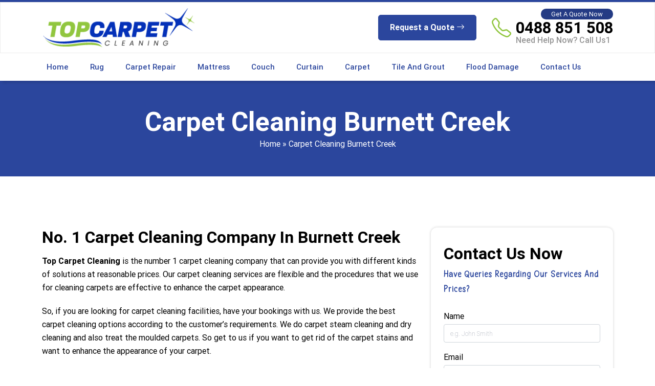

--- FILE ---
content_type: text/html; charset=UTF-8
request_url: https://topcarpetcleaning.com.au/carpet-cleaning-burnett-creek/
body_size: 17647
content:
<!doctype html>
<html lang="en-US">
  <head>
	  <meta name="p:domain_verify" content="3ec5cb179a2723d76e39bb65b4589ccc"/>

  <meta charset="UTF-8">
  <meta name="viewport" content="width=device-width, initial-scale=1">
  <title>Carpet Cleaning Burnett Creek | 0488 851 508 | Carpet Shampooing</title>
 <meta name='robots' content='index, follow, max-image-preview:large, max-snippet:-1, max-video-preview:-1' />

	<!-- This site is optimized with the Yoast SEO plugin v26.6 - https://yoast.com/wordpress/plugins/seo/ -->
	<meta name="description" content="Carpet Cleaning Burnett Creek - We provide carpet steam cleaning, stain removal, carpet pet urine removal &amp; carpet shampooing services." />
	<link rel="canonical" href="https://topcarpetcleaning.com.au/carpet-cleaning-burnett-creek/" />
	<meta property="og:locale" content="en_US" />
	<meta property="og:type" content="article" />
	<meta property="og:title" content="Carpet Cleaning Burnett Creek | 0488 851 508 | Carpet Shampooing" />
	<meta property="og:description" content="Carpet Cleaning Burnett Creek - We provide carpet steam cleaning, stain removal, carpet pet urine removal &amp; carpet shampooing services." />
	<meta property="og:url" content="https://topcarpetcleaning.com.au/carpet-cleaning-burnett-creek/" />
	<meta property="og:site_name" content="Top Carpet Cleaning" />
	<meta property="article:published_time" content="2022-08-15T21:11:06+00:00" />
	<meta name="author" content="Top Carpet Cleaning" />
	<meta name="twitter:card" content="summary_large_image" />
	<meta name="twitter:label1" content="Written by" />
	<meta name="twitter:data1" content="Top Carpet Cleaning" />
	<meta name="twitter:label2" content="Est. reading time" />
	<meta name="twitter:data2" content="3 minutes" />
	<script type="application/ld+json" class="yoast-schema-graph">{"@context":"https://schema.org","@graph":[{"@type":"WebPage","@id":"https://topcarpetcleaning.com.au/carpet-cleaning-burnett-creek/","url":"https://topcarpetcleaning.com.au/carpet-cleaning-burnett-creek/","name":"Carpet Cleaning Burnett Creek | 0488 851 508 | Carpet Shampooing","isPartOf":{"@id":"https://topcarpetcleaning.com.au/#website"},"datePublished":"2022-08-15T21:11:06+00:00","author":{"@id":"https://topcarpetcleaning.com.au/#/schema/person/1033a49c2d7eb507b5d48270450e8a1c"},"description":"Carpet Cleaning Burnett Creek - We provide carpet steam cleaning, stain removal, carpet pet urine removal & carpet shampooing services.","breadcrumb":{"@id":"https://topcarpetcleaning.com.au/carpet-cleaning-burnett-creek/#breadcrumb"},"inLanguage":"en-US","potentialAction":[{"@type":"ReadAction","target":["https://topcarpetcleaning.com.au/carpet-cleaning-burnett-creek/"]}]},{"@type":"BreadcrumbList","@id":"https://topcarpetcleaning.com.au/carpet-cleaning-burnett-creek/#breadcrumb","itemListElement":[{"@type":"ListItem","position":1,"name":"Home","item":"https://topcarpetcleaning.com.au/"},{"@type":"ListItem","position":2,"name":"Carpet Cleaning Burnett Creek"}]},{"@type":"WebSite","@id":"https://topcarpetcleaning.com.au/#website","url":"https://topcarpetcleaning.com.au/","name":"Top Carpet Cleaning","description":"","potentialAction":[{"@type":"SearchAction","target":{"@type":"EntryPoint","urlTemplate":"https://topcarpetcleaning.com.au/?s={search_term_string}"},"query-input":{"@type":"PropertyValueSpecification","valueRequired":true,"valueName":"search_term_string"}}],"inLanguage":"en-US"},{"@type":"Person","@id":"https://topcarpetcleaning.com.au/#/schema/person/1033a49c2d7eb507b5d48270450e8a1c","name":"Top Carpet Cleaning","image":{"@type":"ImageObject","inLanguage":"en-US","@id":"https://topcarpetcleaning.com.au/#/schema/person/image/","url":"https://secure.gravatar.com/avatar/56ad03cf9a43234759dfcfe46f21dbf62aa908fd5aba2948249d9ade28a7f31a?s=96&d=mm&r=g","contentUrl":"https://secure.gravatar.com/avatar/56ad03cf9a43234759dfcfe46f21dbf62aa908fd5aba2948249d9ade28a7f31a?s=96&d=mm&r=g","caption":"Top Carpet Cleaning"},"sameAs":["https://topcarpetcleaning.com.au"],"url":"https://topcarpetcleaning.com.au/author/topcarpet/"}]}</script>
	<!-- / Yoast SEO plugin. -->


<link rel='dns-prefetch' href='//cdn.jsdelivr.net' />
<link rel='dns-prefetch' href='//cdnjs.cloudflare.com' />
<link rel="alternate" title="oEmbed (JSON)" type="application/json+oembed" href="https://topcarpetcleaning.com.au/wp-json/oembed/1.0/embed?url=https%3A%2F%2Ftopcarpetcleaning.com.au%2Fcarpet-cleaning-burnett-creek%2F" />
<link rel="alternate" title="oEmbed (XML)" type="text/xml+oembed" href="https://topcarpetcleaning.com.au/wp-json/oembed/1.0/embed?url=https%3A%2F%2Ftopcarpetcleaning.com.au%2Fcarpet-cleaning-burnett-creek%2F&#038;format=xml" />
<style id='wp-img-auto-sizes-contain-inline-css' type='text/css'>
img:is([sizes=auto i],[sizes^="auto," i]){contain-intrinsic-size:3000px 1500px}
/*# sourceURL=wp-img-auto-sizes-contain-inline-css */
</style>
<style id='wp-emoji-styles-inline-css' type='text/css'>

	img.wp-smiley, img.emoji {
		display: inline !important;
		border: none !important;
		box-shadow: none !important;
		height: 1em !important;
		width: 1em !important;
		margin: 0 0.07em !important;
		vertical-align: -0.1em !important;
		background: none !important;
		padding: 0 !important;
	}
/*# sourceURL=wp-emoji-styles-inline-css */
</style>
<style id='wp-block-library-inline-css' type='text/css'>
:root{--wp-block-synced-color:#7a00df;--wp-block-synced-color--rgb:122,0,223;--wp-bound-block-color:var(--wp-block-synced-color);--wp-editor-canvas-background:#ddd;--wp-admin-theme-color:#007cba;--wp-admin-theme-color--rgb:0,124,186;--wp-admin-theme-color-darker-10:#006ba1;--wp-admin-theme-color-darker-10--rgb:0,107,160.5;--wp-admin-theme-color-darker-20:#005a87;--wp-admin-theme-color-darker-20--rgb:0,90,135;--wp-admin-border-width-focus:2px}@media (min-resolution:192dpi){:root{--wp-admin-border-width-focus:1.5px}}.wp-element-button{cursor:pointer}:root .has-very-light-gray-background-color{background-color:#eee}:root .has-very-dark-gray-background-color{background-color:#313131}:root .has-very-light-gray-color{color:#eee}:root .has-very-dark-gray-color{color:#313131}:root .has-vivid-green-cyan-to-vivid-cyan-blue-gradient-background{background:linear-gradient(135deg,#00d084,#0693e3)}:root .has-purple-crush-gradient-background{background:linear-gradient(135deg,#34e2e4,#4721fb 50%,#ab1dfe)}:root .has-hazy-dawn-gradient-background{background:linear-gradient(135deg,#faaca8,#dad0ec)}:root .has-subdued-olive-gradient-background{background:linear-gradient(135deg,#fafae1,#67a671)}:root .has-atomic-cream-gradient-background{background:linear-gradient(135deg,#fdd79a,#004a59)}:root .has-nightshade-gradient-background{background:linear-gradient(135deg,#330968,#31cdcf)}:root .has-midnight-gradient-background{background:linear-gradient(135deg,#020381,#2874fc)}:root{--wp--preset--font-size--normal:16px;--wp--preset--font-size--huge:42px}.has-regular-font-size{font-size:1em}.has-larger-font-size{font-size:2.625em}.has-normal-font-size{font-size:var(--wp--preset--font-size--normal)}.has-huge-font-size{font-size:var(--wp--preset--font-size--huge)}.has-text-align-center{text-align:center}.has-text-align-left{text-align:left}.has-text-align-right{text-align:right}.has-fit-text{white-space:nowrap!important}#end-resizable-editor-section{display:none}.aligncenter{clear:both}.items-justified-left{justify-content:flex-start}.items-justified-center{justify-content:center}.items-justified-right{justify-content:flex-end}.items-justified-space-between{justify-content:space-between}.screen-reader-text{border:0;clip-path:inset(50%);height:1px;margin:-1px;overflow:hidden;padding:0;position:absolute;width:1px;word-wrap:normal!important}.screen-reader-text:focus{background-color:#ddd;clip-path:none;color:#444;display:block;font-size:1em;height:auto;left:5px;line-height:normal;padding:15px 23px 14px;text-decoration:none;top:5px;width:auto;z-index:100000}html :where(.has-border-color){border-style:solid}html :where([style*=border-top-color]){border-top-style:solid}html :where([style*=border-right-color]){border-right-style:solid}html :where([style*=border-bottom-color]){border-bottom-style:solid}html :where([style*=border-left-color]){border-left-style:solid}html :where([style*=border-width]){border-style:solid}html :where([style*=border-top-width]){border-top-style:solid}html :where([style*=border-right-width]){border-right-style:solid}html :where([style*=border-bottom-width]){border-bottom-style:solid}html :where([style*=border-left-width]){border-left-style:solid}html :where(img[class*=wp-image-]){height:auto;max-width:100%}:where(figure){margin:0 0 1em}html :where(.is-position-sticky){--wp-admin--admin-bar--position-offset:var(--wp-admin--admin-bar--height,0px)}@media screen and (max-width:600px){html :where(.is-position-sticky){--wp-admin--admin-bar--position-offset:0px}}

/*# sourceURL=wp-block-library-inline-css */
</style><style id='wp-block-group-inline-css' type='text/css'>
.wp-block-group{box-sizing:border-box}:where(.wp-block-group.wp-block-group-is-layout-constrained){position:relative}
/*# sourceURL=https://topcarpetcleaning.com.au/wp-includes/blocks/group/style.min.css */
</style>
<style id='wp-block-paragraph-inline-css' type='text/css'>
.is-small-text{font-size:.875em}.is-regular-text{font-size:1em}.is-large-text{font-size:2.25em}.is-larger-text{font-size:3em}.has-drop-cap:not(:focus):first-letter{float:left;font-size:8.4em;font-style:normal;font-weight:100;line-height:.68;margin:.05em .1em 0 0;text-transform:uppercase}body.rtl .has-drop-cap:not(:focus):first-letter{float:none;margin-left:.1em}p.has-drop-cap.has-background{overflow:hidden}:root :where(p.has-background){padding:1.25em 2.375em}:where(p.has-text-color:not(.has-link-color)) a{color:inherit}p.has-text-align-left[style*="writing-mode:vertical-lr"],p.has-text-align-right[style*="writing-mode:vertical-rl"]{rotate:180deg}
/*# sourceURL=https://topcarpetcleaning.com.au/wp-includes/blocks/paragraph/style.min.css */
</style>
<style id='wp-block-social-links-inline-css' type='text/css'>
.wp-block-social-links{background:none;box-sizing:border-box;margin-left:0;padding-left:0;padding-right:0;text-indent:0}.wp-block-social-links .wp-social-link a,.wp-block-social-links .wp-social-link a:hover{border-bottom:0;box-shadow:none;text-decoration:none}.wp-block-social-links .wp-social-link svg{height:1em;width:1em}.wp-block-social-links .wp-social-link span:not(.screen-reader-text){font-size:.65em;margin-left:.5em;margin-right:.5em}.wp-block-social-links.has-small-icon-size{font-size:16px}.wp-block-social-links,.wp-block-social-links.has-normal-icon-size{font-size:24px}.wp-block-social-links.has-large-icon-size{font-size:36px}.wp-block-social-links.has-huge-icon-size{font-size:48px}.wp-block-social-links.aligncenter{display:flex;justify-content:center}.wp-block-social-links.alignright{justify-content:flex-end}.wp-block-social-link{border-radius:9999px;display:block}@media not (prefers-reduced-motion){.wp-block-social-link{transition:transform .1s ease}}.wp-block-social-link{height:auto}.wp-block-social-link a{align-items:center;display:flex;line-height:0}.wp-block-social-link:hover{transform:scale(1.1)}.wp-block-social-links .wp-block-social-link.wp-social-link{display:inline-block;margin:0;padding:0}.wp-block-social-links .wp-block-social-link.wp-social-link .wp-block-social-link-anchor,.wp-block-social-links .wp-block-social-link.wp-social-link .wp-block-social-link-anchor svg,.wp-block-social-links .wp-block-social-link.wp-social-link .wp-block-social-link-anchor:active,.wp-block-social-links .wp-block-social-link.wp-social-link .wp-block-social-link-anchor:hover,.wp-block-social-links .wp-block-social-link.wp-social-link .wp-block-social-link-anchor:visited{color:currentColor;fill:currentColor}:where(.wp-block-social-links:not(.is-style-logos-only)) .wp-social-link{background-color:#f0f0f0;color:#444}:where(.wp-block-social-links:not(.is-style-logos-only)) .wp-social-link-amazon{background-color:#f90;color:#fff}:where(.wp-block-social-links:not(.is-style-logos-only)) .wp-social-link-bandcamp{background-color:#1ea0c3;color:#fff}:where(.wp-block-social-links:not(.is-style-logos-only)) .wp-social-link-behance{background-color:#0757fe;color:#fff}:where(.wp-block-social-links:not(.is-style-logos-only)) .wp-social-link-bluesky{background-color:#0a7aff;color:#fff}:where(.wp-block-social-links:not(.is-style-logos-only)) .wp-social-link-codepen{background-color:#1e1f26;color:#fff}:where(.wp-block-social-links:not(.is-style-logos-only)) .wp-social-link-deviantart{background-color:#02e49b;color:#fff}:where(.wp-block-social-links:not(.is-style-logos-only)) .wp-social-link-discord{background-color:#5865f2;color:#fff}:where(.wp-block-social-links:not(.is-style-logos-only)) .wp-social-link-dribbble{background-color:#e94c89;color:#fff}:where(.wp-block-social-links:not(.is-style-logos-only)) .wp-social-link-dropbox{background-color:#4280ff;color:#fff}:where(.wp-block-social-links:not(.is-style-logos-only)) .wp-social-link-etsy{background-color:#f45800;color:#fff}:where(.wp-block-social-links:not(.is-style-logos-only)) .wp-social-link-facebook{background-color:#0866ff;color:#fff}:where(.wp-block-social-links:not(.is-style-logos-only)) .wp-social-link-fivehundredpx{background-color:#000;color:#fff}:where(.wp-block-social-links:not(.is-style-logos-only)) .wp-social-link-flickr{background-color:#0461dd;color:#fff}:where(.wp-block-social-links:not(.is-style-logos-only)) .wp-social-link-foursquare{background-color:#e65678;color:#fff}:where(.wp-block-social-links:not(.is-style-logos-only)) .wp-social-link-github{background-color:#24292d;color:#fff}:where(.wp-block-social-links:not(.is-style-logos-only)) .wp-social-link-goodreads{background-color:#eceadd;color:#382110}:where(.wp-block-social-links:not(.is-style-logos-only)) .wp-social-link-google{background-color:#ea4434;color:#fff}:where(.wp-block-social-links:not(.is-style-logos-only)) .wp-social-link-gravatar{background-color:#1d4fc4;color:#fff}:where(.wp-block-social-links:not(.is-style-logos-only)) .wp-social-link-instagram{background-color:#f00075;color:#fff}:where(.wp-block-social-links:not(.is-style-logos-only)) .wp-social-link-lastfm{background-color:#e21b24;color:#fff}:where(.wp-block-social-links:not(.is-style-logos-only)) .wp-social-link-linkedin{background-color:#0d66c2;color:#fff}:where(.wp-block-social-links:not(.is-style-logos-only)) .wp-social-link-mastodon{background-color:#3288d4;color:#fff}:where(.wp-block-social-links:not(.is-style-logos-only)) .wp-social-link-medium{background-color:#000;color:#fff}:where(.wp-block-social-links:not(.is-style-logos-only)) .wp-social-link-meetup{background-color:#f6405f;color:#fff}:where(.wp-block-social-links:not(.is-style-logos-only)) .wp-social-link-patreon{background-color:#000;color:#fff}:where(.wp-block-social-links:not(.is-style-logos-only)) .wp-social-link-pinterest{background-color:#e60122;color:#fff}:where(.wp-block-social-links:not(.is-style-logos-only)) .wp-social-link-pocket{background-color:#ef4155;color:#fff}:where(.wp-block-social-links:not(.is-style-logos-only)) .wp-social-link-reddit{background-color:#ff4500;color:#fff}:where(.wp-block-social-links:not(.is-style-logos-only)) .wp-social-link-skype{background-color:#0478d7;color:#fff}:where(.wp-block-social-links:not(.is-style-logos-only)) .wp-social-link-snapchat{background-color:#fefc00;color:#fff;stroke:#000}:where(.wp-block-social-links:not(.is-style-logos-only)) .wp-social-link-soundcloud{background-color:#ff5600;color:#fff}:where(.wp-block-social-links:not(.is-style-logos-only)) .wp-social-link-spotify{background-color:#1bd760;color:#fff}:where(.wp-block-social-links:not(.is-style-logos-only)) .wp-social-link-telegram{background-color:#2aabee;color:#fff}:where(.wp-block-social-links:not(.is-style-logos-only)) .wp-social-link-threads{background-color:#000;color:#fff}:where(.wp-block-social-links:not(.is-style-logos-only)) .wp-social-link-tiktok{background-color:#000;color:#fff}:where(.wp-block-social-links:not(.is-style-logos-only)) .wp-social-link-tumblr{background-color:#011835;color:#fff}:where(.wp-block-social-links:not(.is-style-logos-only)) .wp-social-link-twitch{background-color:#6440a4;color:#fff}:where(.wp-block-social-links:not(.is-style-logos-only)) .wp-social-link-twitter{background-color:#1da1f2;color:#fff}:where(.wp-block-social-links:not(.is-style-logos-only)) .wp-social-link-vimeo{background-color:#1eb7ea;color:#fff}:where(.wp-block-social-links:not(.is-style-logos-only)) .wp-social-link-vk{background-color:#4680c2;color:#fff}:where(.wp-block-social-links:not(.is-style-logos-only)) .wp-social-link-wordpress{background-color:#3499cd;color:#fff}:where(.wp-block-social-links:not(.is-style-logos-only)) .wp-social-link-whatsapp{background-color:#25d366;color:#fff}:where(.wp-block-social-links:not(.is-style-logos-only)) .wp-social-link-x{background-color:#000;color:#fff}:where(.wp-block-social-links:not(.is-style-logos-only)) .wp-social-link-yelp{background-color:#d32422;color:#fff}:where(.wp-block-social-links:not(.is-style-logos-only)) .wp-social-link-youtube{background-color:red;color:#fff}:where(.wp-block-social-links.is-style-logos-only) .wp-social-link{background:none}:where(.wp-block-social-links.is-style-logos-only) .wp-social-link svg{height:1.25em;width:1.25em}:where(.wp-block-social-links.is-style-logos-only) .wp-social-link-amazon{color:#f90}:where(.wp-block-social-links.is-style-logos-only) .wp-social-link-bandcamp{color:#1ea0c3}:where(.wp-block-social-links.is-style-logos-only) .wp-social-link-behance{color:#0757fe}:where(.wp-block-social-links.is-style-logos-only) .wp-social-link-bluesky{color:#0a7aff}:where(.wp-block-social-links.is-style-logos-only) .wp-social-link-codepen{color:#1e1f26}:where(.wp-block-social-links.is-style-logos-only) .wp-social-link-deviantart{color:#02e49b}:where(.wp-block-social-links.is-style-logos-only) .wp-social-link-discord{color:#5865f2}:where(.wp-block-social-links.is-style-logos-only) .wp-social-link-dribbble{color:#e94c89}:where(.wp-block-social-links.is-style-logos-only) .wp-social-link-dropbox{color:#4280ff}:where(.wp-block-social-links.is-style-logos-only) .wp-social-link-etsy{color:#f45800}:where(.wp-block-social-links.is-style-logos-only) .wp-social-link-facebook{color:#0866ff}:where(.wp-block-social-links.is-style-logos-only) .wp-social-link-fivehundredpx{color:#000}:where(.wp-block-social-links.is-style-logos-only) .wp-social-link-flickr{color:#0461dd}:where(.wp-block-social-links.is-style-logos-only) .wp-social-link-foursquare{color:#e65678}:where(.wp-block-social-links.is-style-logos-only) .wp-social-link-github{color:#24292d}:where(.wp-block-social-links.is-style-logos-only) .wp-social-link-goodreads{color:#382110}:where(.wp-block-social-links.is-style-logos-only) .wp-social-link-google{color:#ea4434}:where(.wp-block-social-links.is-style-logos-only) .wp-social-link-gravatar{color:#1d4fc4}:where(.wp-block-social-links.is-style-logos-only) .wp-social-link-instagram{color:#f00075}:where(.wp-block-social-links.is-style-logos-only) .wp-social-link-lastfm{color:#e21b24}:where(.wp-block-social-links.is-style-logos-only) .wp-social-link-linkedin{color:#0d66c2}:where(.wp-block-social-links.is-style-logos-only) .wp-social-link-mastodon{color:#3288d4}:where(.wp-block-social-links.is-style-logos-only) .wp-social-link-medium{color:#000}:where(.wp-block-social-links.is-style-logos-only) .wp-social-link-meetup{color:#f6405f}:where(.wp-block-social-links.is-style-logos-only) .wp-social-link-patreon{color:#000}:where(.wp-block-social-links.is-style-logos-only) .wp-social-link-pinterest{color:#e60122}:where(.wp-block-social-links.is-style-logos-only) .wp-social-link-pocket{color:#ef4155}:where(.wp-block-social-links.is-style-logos-only) .wp-social-link-reddit{color:#ff4500}:where(.wp-block-social-links.is-style-logos-only) .wp-social-link-skype{color:#0478d7}:where(.wp-block-social-links.is-style-logos-only) .wp-social-link-snapchat{color:#fff;stroke:#000}:where(.wp-block-social-links.is-style-logos-only) .wp-social-link-soundcloud{color:#ff5600}:where(.wp-block-social-links.is-style-logos-only) .wp-social-link-spotify{color:#1bd760}:where(.wp-block-social-links.is-style-logos-only) .wp-social-link-telegram{color:#2aabee}:where(.wp-block-social-links.is-style-logos-only) .wp-social-link-threads{color:#000}:where(.wp-block-social-links.is-style-logos-only) .wp-social-link-tiktok{color:#000}:where(.wp-block-social-links.is-style-logos-only) .wp-social-link-tumblr{color:#011835}:where(.wp-block-social-links.is-style-logos-only) .wp-social-link-twitch{color:#6440a4}:where(.wp-block-social-links.is-style-logos-only) .wp-social-link-twitter{color:#1da1f2}:where(.wp-block-social-links.is-style-logos-only) .wp-social-link-vimeo{color:#1eb7ea}:where(.wp-block-social-links.is-style-logos-only) .wp-social-link-vk{color:#4680c2}:where(.wp-block-social-links.is-style-logos-only) .wp-social-link-whatsapp{color:#25d366}:where(.wp-block-social-links.is-style-logos-only) .wp-social-link-wordpress{color:#3499cd}:where(.wp-block-social-links.is-style-logos-only) .wp-social-link-x{color:#000}:where(.wp-block-social-links.is-style-logos-only) .wp-social-link-yelp{color:#d32422}:where(.wp-block-social-links.is-style-logos-only) .wp-social-link-youtube{color:red}.wp-block-social-links.is-style-pill-shape .wp-social-link{width:auto}:root :where(.wp-block-social-links .wp-social-link a){padding:.25em}:root :where(.wp-block-social-links.is-style-logos-only .wp-social-link a){padding:0}:root :where(.wp-block-social-links.is-style-pill-shape .wp-social-link a){padding-left:.6666666667em;padding-right:.6666666667em}.wp-block-social-links:not(.has-icon-color):not(.has-icon-background-color) .wp-social-link-snapchat .wp-block-social-link-label{color:#000}
/*# sourceURL=https://topcarpetcleaning.com.au/wp-includes/blocks/social-links/style.min.css */
</style>
<style id='global-styles-inline-css' type='text/css'>
:root{--wp--preset--aspect-ratio--square: 1;--wp--preset--aspect-ratio--4-3: 4/3;--wp--preset--aspect-ratio--3-4: 3/4;--wp--preset--aspect-ratio--3-2: 3/2;--wp--preset--aspect-ratio--2-3: 2/3;--wp--preset--aspect-ratio--16-9: 16/9;--wp--preset--aspect-ratio--9-16: 9/16;--wp--preset--color--black: #000000;--wp--preset--color--cyan-bluish-gray: #abb8c3;--wp--preset--color--white: #ffffff;--wp--preset--color--pale-pink: #f78da7;--wp--preset--color--vivid-red: #cf2e2e;--wp--preset--color--luminous-vivid-orange: #ff6900;--wp--preset--color--luminous-vivid-amber: #fcb900;--wp--preset--color--light-green-cyan: #7bdcb5;--wp--preset--color--vivid-green-cyan: #00d084;--wp--preset--color--pale-cyan-blue: #8ed1fc;--wp--preset--color--vivid-cyan-blue: #0693e3;--wp--preset--color--vivid-purple: #9b51e0;--wp--preset--gradient--vivid-cyan-blue-to-vivid-purple: linear-gradient(135deg,rgb(6,147,227) 0%,rgb(155,81,224) 100%);--wp--preset--gradient--light-green-cyan-to-vivid-green-cyan: linear-gradient(135deg,rgb(122,220,180) 0%,rgb(0,208,130) 100%);--wp--preset--gradient--luminous-vivid-amber-to-luminous-vivid-orange: linear-gradient(135deg,rgb(252,185,0) 0%,rgb(255,105,0) 100%);--wp--preset--gradient--luminous-vivid-orange-to-vivid-red: linear-gradient(135deg,rgb(255,105,0) 0%,rgb(207,46,46) 100%);--wp--preset--gradient--very-light-gray-to-cyan-bluish-gray: linear-gradient(135deg,rgb(238,238,238) 0%,rgb(169,184,195) 100%);--wp--preset--gradient--cool-to-warm-spectrum: linear-gradient(135deg,rgb(74,234,220) 0%,rgb(151,120,209) 20%,rgb(207,42,186) 40%,rgb(238,44,130) 60%,rgb(251,105,98) 80%,rgb(254,248,76) 100%);--wp--preset--gradient--blush-light-purple: linear-gradient(135deg,rgb(255,206,236) 0%,rgb(152,150,240) 100%);--wp--preset--gradient--blush-bordeaux: linear-gradient(135deg,rgb(254,205,165) 0%,rgb(254,45,45) 50%,rgb(107,0,62) 100%);--wp--preset--gradient--luminous-dusk: linear-gradient(135deg,rgb(255,203,112) 0%,rgb(199,81,192) 50%,rgb(65,88,208) 100%);--wp--preset--gradient--pale-ocean: linear-gradient(135deg,rgb(255,245,203) 0%,rgb(182,227,212) 50%,rgb(51,167,181) 100%);--wp--preset--gradient--electric-grass: linear-gradient(135deg,rgb(202,248,128) 0%,rgb(113,206,126) 100%);--wp--preset--gradient--midnight: linear-gradient(135deg,rgb(2,3,129) 0%,rgb(40,116,252) 100%);--wp--preset--font-size--small: 13px;--wp--preset--font-size--medium: 20px;--wp--preset--font-size--large: 36px;--wp--preset--font-size--x-large: 42px;--wp--preset--spacing--20: 0.44rem;--wp--preset--spacing--30: 0.67rem;--wp--preset--spacing--40: 1rem;--wp--preset--spacing--50: 1.5rem;--wp--preset--spacing--60: 2.25rem;--wp--preset--spacing--70: 3.38rem;--wp--preset--spacing--80: 5.06rem;--wp--preset--shadow--natural: 6px 6px 9px rgba(0, 0, 0, 0.2);--wp--preset--shadow--deep: 12px 12px 50px rgba(0, 0, 0, 0.4);--wp--preset--shadow--sharp: 6px 6px 0px rgba(0, 0, 0, 0.2);--wp--preset--shadow--outlined: 6px 6px 0px -3px rgb(255, 255, 255), 6px 6px rgb(0, 0, 0);--wp--preset--shadow--crisp: 6px 6px 0px rgb(0, 0, 0);}:where(.is-layout-flex){gap: 0.5em;}:where(.is-layout-grid){gap: 0.5em;}body .is-layout-flex{display: flex;}.is-layout-flex{flex-wrap: wrap;align-items: center;}.is-layout-flex > :is(*, div){margin: 0;}body .is-layout-grid{display: grid;}.is-layout-grid > :is(*, div){margin: 0;}:where(.wp-block-columns.is-layout-flex){gap: 2em;}:where(.wp-block-columns.is-layout-grid){gap: 2em;}:where(.wp-block-post-template.is-layout-flex){gap: 1.25em;}:where(.wp-block-post-template.is-layout-grid){gap: 1.25em;}.has-black-color{color: var(--wp--preset--color--black) !important;}.has-cyan-bluish-gray-color{color: var(--wp--preset--color--cyan-bluish-gray) !important;}.has-white-color{color: var(--wp--preset--color--white) !important;}.has-pale-pink-color{color: var(--wp--preset--color--pale-pink) !important;}.has-vivid-red-color{color: var(--wp--preset--color--vivid-red) !important;}.has-luminous-vivid-orange-color{color: var(--wp--preset--color--luminous-vivid-orange) !important;}.has-luminous-vivid-amber-color{color: var(--wp--preset--color--luminous-vivid-amber) !important;}.has-light-green-cyan-color{color: var(--wp--preset--color--light-green-cyan) !important;}.has-vivid-green-cyan-color{color: var(--wp--preset--color--vivid-green-cyan) !important;}.has-pale-cyan-blue-color{color: var(--wp--preset--color--pale-cyan-blue) !important;}.has-vivid-cyan-blue-color{color: var(--wp--preset--color--vivid-cyan-blue) !important;}.has-vivid-purple-color{color: var(--wp--preset--color--vivid-purple) !important;}.has-black-background-color{background-color: var(--wp--preset--color--black) !important;}.has-cyan-bluish-gray-background-color{background-color: var(--wp--preset--color--cyan-bluish-gray) !important;}.has-white-background-color{background-color: var(--wp--preset--color--white) !important;}.has-pale-pink-background-color{background-color: var(--wp--preset--color--pale-pink) !important;}.has-vivid-red-background-color{background-color: var(--wp--preset--color--vivid-red) !important;}.has-luminous-vivid-orange-background-color{background-color: var(--wp--preset--color--luminous-vivid-orange) !important;}.has-luminous-vivid-amber-background-color{background-color: var(--wp--preset--color--luminous-vivid-amber) !important;}.has-light-green-cyan-background-color{background-color: var(--wp--preset--color--light-green-cyan) !important;}.has-vivid-green-cyan-background-color{background-color: var(--wp--preset--color--vivid-green-cyan) !important;}.has-pale-cyan-blue-background-color{background-color: var(--wp--preset--color--pale-cyan-blue) !important;}.has-vivid-cyan-blue-background-color{background-color: var(--wp--preset--color--vivid-cyan-blue) !important;}.has-vivid-purple-background-color{background-color: var(--wp--preset--color--vivid-purple) !important;}.has-black-border-color{border-color: var(--wp--preset--color--black) !important;}.has-cyan-bluish-gray-border-color{border-color: var(--wp--preset--color--cyan-bluish-gray) !important;}.has-white-border-color{border-color: var(--wp--preset--color--white) !important;}.has-pale-pink-border-color{border-color: var(--wp--preset--color--pale-pink) !important;}.has-vivid-red-border-color{border-color: var(--wp--preset--color--vivid-red) !important;}.has-luminous-vivid-orange-border-color{border-color: var(--wp--preset--color--luminous-vivid-orange) !important;}.has-luminous-vivid-amber-border-color{border-color: var(--wp--preset--color--luminous-vivid-amber) !important;}.has-light-green-cyan-border-color{border-color: var(--wp--preset--color--light-green-cyan) !important;}.has-vivid-green-cyan-border-color{border-color: var(--wp--preset--color--vivid-green-cyan) !important;}.has-pale-cyan-blue-border-color{border-color: var(--wp--preset--color--pale-cyan-blue) !important;}.has-vivid-cyan-blue-border-color{border-color: var(--wp--preset--color--vivid-cyan-blue) !important;}.has-vivid-purple-border-color{border-color: var(--wp--preset--color--vivid-purple) !important;}.has-vivid-cyan-blue-to-vivid-purple-gradient-background{background: var(--wp--preset--gradient--vivid-cyan-blue-to-vivid-purple) !important;}.has-light-green-cyan-to-vivid-green-cyan-gradient-background{background: var(--wp--preset--gradient--light-green-cyan-to-vivid-green-cyan) !important;}.has-luminous-vivid-amber-to-luminous-vivid-orange-gradient-background{background: var(--wp--preset--gradient--luminous-vivid-amber-to-luminous-vivid-orange) !important;}.has-luminous-vivid-orange-to-vivid-red-gradient-background{background: var(--wp--preset--gradient--luminous-vivid-orange-to-vivid-red) !important;}.has-very-light-gray-to-cyan-bluish-gray-gradient-background{background: var(--wp--preset--gradient--very-light-gray-to-cyan-bluish-gray) !important;}.has-cool-to-warm-spectrum-gradient-background{background: var(--wp--preset--gradient--cool-to-warm-spectrum) !important;}.has-blush-light-purple-gradient-background{background: var(--wp--preset--gradient--blush-light-purple) !important;}.has-blush-bordeaux-gradient-background{background: var(--wp--preset--gradient--blush-bordeaux) !important;}.has-luminous-dusk-gradient-background{background: var(--wp--preset--gradient--luminous-dusk) !important;}.has-pale-ocean-gradient-background{background: var(--wp--preset--gradient--pale-ocean) !important;}.has-electric-grass-gradient-background{background: var(--wp--preset--gradient--electric-grass) !important;}.has-midnight-gradient-background{background: var(--wp--preset--gradient--midnight) !important;}.has-small-font-size{font-size: var(--wp--preset--font-size--small) !important;}.has-medium-font-size{font-size: var(--wp--preset--font-size--medium) !important;}.has-large-font-size{font-size: var(--wp--preset--font-size--large) !important;}.has-x-large-font-size{font-size: var(--wp--preset--font-size--x-large) !important;}
/*# sourceURL=global-styles-inline-css */
</style>

<style id='classic-theme-styles-inline-css' type='text/css'>
/*! This file is auto-generated */
.wp-block-button__link{color:#fff;background-color:#32373c;border-radius:9999px;box-shadow:none;text-decoration:none;padding:calc(.667em + 2px) calc(1.333em + 2px);font-size:1.125em}.wp-block-file__button{background:#32373c;color:#fff;text-decoration:none}
/*# sourceURL=/wp-includes/css/classic-themes.min.css */
</style>
<link rel='stylesheet' id='contact-form-7-css' href='https://topcarpetcleaning.com.au/wp-content/plugins/contact-form-7/includes/css/styles.css?ver=6.1.4' type='text/css' media='all' />
<link rel='stylesheet' id='wpcf7-redirect-script-frontend-css' href='https://topcarpetcleaning.com.au/wp-content/plugins/wpcf7-redirect/build/assets/frontend-script.css?ver=2c532d7e2be36f6af233' type='text/css' media='all' />
<link rel='stylesheet' id='font-style-css' href='https://cdnjs.cloudflare.com/ajax/libs/font-awesome/4.7.0/css/font-awesome.min.css?ver=1.0.0' type='text/css' media='all' />
<link rel='stylesheet' id='bootstrap-style-css' href='https://topcarpetcleaning.com.au/wp-content/themes/carpet-cleaning/css/bootstrap.min.css?ver=5.0.2' type='text/css' media='all' />
<link rel='stylesheet' id='main-style-css' href='https://topcarpetcleaning.com.au/wp-content/themes/carpet-cleaning/style.css?ver=6.9' type='text/css' media='all' />
<link rel='stylesheet' id='fonts-css' href='https://topcarpetcleaning.com.au/wp-content/themes/carpet-cleaning/fonts.css?ver=6.9' type='text/css' media='all' />
<link rel='stylesheet' id='bootstrap-icons-css' href='https://topcarpetcleaning.com.au/wp-content/themes/carpet-cleaning/bootstrap-icons/bootstrap-icons.css?ver=6.9' type='text/css' media='all' />
<link rel='stylesheet' id='child-style-css' href='https://topcarpetcleaning.com.au/wp-content/themes/carpet-cleaning/child-style.css?ver=1746612040' type='text/css' media='all' />
<link rel='stylesheet' id='flatpickr-css-css' href='https://cdn.jsdelivr.net/npm/flatpickr/dist/flatpickr.min.css' type='text/css' media='all' />
<script type="text/javascript" src="https://topcarpetcleaning.com.au/wp-includes/js/jquery/jquery.min.js?ver=3.7.1" id="jquery-core-js"></script>
<script type="text/javascript" src="https://topcarpetcleaning.com.au/wp-includes/js/jquery/jquery-migrate.min.js?ver=3.4.1" id="jquery-migrate-js"></script>
<script type="text/javascript" src="https://topcarpetcleaning.com.au/wp-content/themes/carpet-cleaning/js/bootstrap.min.js?ver=6.9" id="bootstrap-script-js"></script>
<link rel="https://api.w.org/" href="https://topcarpetcleaning.com.au/wp-json/" /><link rel="alternate" title="JSON" type="application/json" href="https://topcarpetcleaning.com.au/wp-json/wp/v2/posts/4718" /><link rel="EditURI" type="application/rsd+xml" title="RSD" href="https://topcarpetcleaning.com.au/xmlrpc.php?rsd" />
<meta name="generator" content="WordPress 6.9" />
<link rel='shortlink' href='https://topcarpetcleaning.com.au/?p=4718' />
<link rel="icon" href="https://topcarpetcleaning.com.au/wp-content/uploads/2022/07/favicon-1-150x150.png" sizes="32x32" />
<link rel="icon" href="https://topcarpetcleaning.com.au/wp-content/uploads/2022/07/favicon-1-300x300.png" sizes="192x192" />
<link rel="apple-touch-icon" href="https://topcarpetcleaning.com.au/wp-content/uploads/2022/07/favicon-1-300x300.png" />
<meta name="msapplication-TileImage" content="https://topcarpetcleaning.com.au/wp-content/uploads/2022/07/favicon-1-300x300.png" />
		<style type="text/css" id="wp-custom-css">
			.wpcf7 br {display: none;}
.wpcf7 p {margin: 0;padding: 0 !important;}

.sidebar.sidebar-right input[type=submit],input[type=submit] {background: #000;border: 0;padding:10px;color: #fff;transition: .4s;border-radius: 50px;   border-radius: 5px;font-size: 18px;letter-spacing: 0;height:auto;}
.php-email-form .col-md-6+p {display: none;}
.contact-page-form .col-md-6+p {display: none;}

.contact .php-email-form input[type=submit] {background: #000;border: 0;padding:10px;color: #fff;transition: .4s;border-radius: 50px;   border-radius: 5px;font-size: 18px;letter-spacing: 0;height:auto;}

.bg-12 {
    background: #2b469d;
    color: #fff;
}
video {
    background: #000;
}
.sidebar.sidebar-right label {
    color: #fff;
}
.floating-label input::placeholder,.field textarea::placeholder{color:#858d9b;font-weight:200;font-size: 12px;}
.floating-label textarea::placeholder,.field textarea::placeholder{color:#858d9b;font-weight:200;font-size: 12px;}		</style>
		<!-- Start of  Zendesk Widget script -->
<script id="ze-snippet" src="https://static.zdassets.com/ekr/snippet.js?key=5636fc01-5e9f-4501-8a68-cb469fcf1132"> </script>
	   
<meta name="datePublished" content="2022-08-15T21:11:06+00:00">
<meta name="dateModified" content="2022-08-15T21:11:06+00:00">
<script type="application/ld+json">
{
  "@context": "https://schema.org",
  "@type": "WebPage",
  "datePublished": "2022-08-15T21:11:06+00:00",
  "dateModified": "2022-08-15T21:11:06+00:00"
}
</script>
<!-- End of  Zendesk Widget script -->
 
<!-- Google Tag Manager -->
<script>(function(w,d,s,l,i){w[l]=w[l]||[];w[l].push({'gtm.start':
new Date().getTime(),event:'gtm.js'});var f=d.getElementsByTagName(s)[0],
j=d.createElement(s),dl=l!='dataLayer'?'&l='+l:'';j.async=true;j.src=
'https://www.googletagmanager.com/gtm.js?id='+i+dl;f.parentNode.insertBefore(j,f);
})(window,document,'script','dataLayer','GTM-W82J4KF');</script>
<!-- End Google Tag Manager -->
	  
  </head>
<body data-rsssl=1 class="wp-singular post-template post-template-fullwidth post-template-fullwidth-php single single-post postid-4718 single-format-standard wp-theme-carpet-cleaning">
	<!-- Google Tag Manager (noscript) -->
<noscript><iframe src="https://www.googletagmanager.com/ns.html?id=GTM-W82J4KF"
height="0" width="0" style="display:none;visibility:hidden"></iframe></noscript>
<!-- End Google Tag Manager (noscript) -->
<!--  ClickCease.com tracking-->
  <script type='text/javascript'>var script = document.createElement('script');
  script.async = true; script.type = 'text/javascript';
  var target = 'https://www.clickcease.com/monitor/stat.js';
  script.src = target;var elem = document.head;elem.appendChild(script);
  </script>
  <noscript>
  <a href='https://www.clickcease.com' rel='nofollow'><img src='https://monitor.clickcease.com' alt='ClickCease'/></a>
  </noscript>
<!--  ClickCease.com tracking-->
	

	
<div id="page" class="P-Perth">
<div class="top-header">

</div>

<header id="masthead" class="site-header group" role="banner" itemscope="itemscope" itemtype="http://schema.org/Organization">
  <div class="fixed-top-h-section">
   <div class="container">
    <div class="headercol2">
     <div class="site-logo">
      <div class="logoleft">
        <a itemprop="url" href="https://topcarpetcleaning.com.au"><img class="alignnone wp-image-19 size-full" src="https://topcarpetcleaning.com.au/wp-content/uploads/2022/07/logo-1.png" alt="Logo" width="300px" height="77px"/></a>
      </div>     
      <div class="haedright">
   
   <a href="/contact-us/" class="btn book">Request a Quote <i class="bi bi-arrow-right"></i></a>  

      <div class="callbx">      
        <div class="item-icons"><i class="bi bi-telephone"></i></div>      
        <a href="tel:0488851508" class="get-free"><span class="bt">Get A Quote Now</span>0488 851 508<span class="btm">Need Help Now? Call Us1</span></a>
      </div>     
                
      </div>
      <a class="mobile-nav-trigger"><i class="fa fa-navicon"></i><i class="fa fa-close"></i> <span>Menu</span></a>
     </div>
    </div>
   </div>
  </div>  
</header>
<div class="headmenu">
  <div class="container">
    <div class="site-bar group">     
      <nav class="nav mobile-menu">
        <ul id="menu-main-service-menu" class="navigation"><li id="menu-item-5985" class="menu-item menu-item-type-custom menu-item-object-custom menu-item-home menu-item-5985 nav-item"><a href="https://topcarpetcleaning.com.au/" class="nav-link color_1">Home</a></li>
<li id="menu-item-5986" class="menu-item menu-item-type-custom menu-item-object-custom menu-item-has-children menu-item-5986 dropdown"><a href="https://topcarpetcleaning.com.au/rug-cleaning-services/" class="nav-link color_1">Rug</a>
<ul class="sub-menu">
	<li id="menu-item-5987" class="menu-item menu-item-type-post_type menu-item-object-page menu-item-5987 nav-item"><a href="https://topcarpetcleaning.com.au/rug-cleaning-canberra/" class="nav-link color_1">Rug Cleaning Canberra</a></li>
	<li id="menu-item-5988" class="menu-item menu-item-type-post_type menu-item-object-page menu-item-5988 nav-item"><a href="https://topcarpetcleaning.com.au/rug-cleaning-melbourne/" class="nav-link color_1">Rug Cleaning Melbourne</a></li>
	<li id="menu-item-5989" class="menu-item menu-item-type-post_type menu-item-object-page menu-item-5989 nav-item"><a href="https://topcarpetcleaning.com.au/rug-cleaning-perth/" class="nav-link color_1">Rug Cleaning Perth</a></li>
	<li id="menu-item-5990" class="menu-item menu-item-type-post_type menu-item-object-page menu-item-5990 nav-item"><a href="https://topcarpetcleaning.com.au/rug-cleaning-sydney/" class="nav-link color_1">Rug Cleaning Sydney</a></li>
	<li id="menu-item-5991" class="menu-item menu-item-type-post_type menu-item-object-page menu-item-5991 nav-item"><a href="https://topcarpetcleaning.com.au/rug-cleaning-adelaide/" class="nav-link color_1">Rug Cleaning Adelaide</a></li>
	<li id="menu-item-5992" class="menu-item menu-item-type-post_type menu-item-object-page menu-item-5992 nav-item"><a href="https://topcarpetcleaning.com.au/rug-cleaning-brisbane/" class="nav-link color_1">Rug Cleaning Brisbane</a></li>
</ul>
</li>
<li id="menu-item-5993" class="menu-item menu-item-type-post_type menu-item-object-page menu-item-has-children menu-item-5993 dropdown"><a href="https://topcarpetcleaning.com.au/carpet-repair/" class="nav-link color_1">Carpet Repair</a>
<ul class="sub-menu">
	<li id="menu-item-5994" class="menu-item menu-item-type-post_type menu-item-object-page menu-item-5994 nav-item"><a href="https://topcarpetcleaning.com.au/carpet-repair-adelaide/" class="nav-link color_1">Carpet Repair Adelaide</a></li>
	<li id="menu-item-5995" class="menu-item menu-item-type-post_type menu-item-object-page menu-item-5995 nav-item"><a href="https://topcarpetcleaning.com.au/carpet-repair-brisbane/" class="nav-link color_1">Carpet Repair Brisbane</a></li>
	<li id="menu-item-5996" class="menu-item menu-item-type-post_type menu-item-object-page menu-item-5996 nav-item"><a href="https://topcarpetcleaning.com.au/carpet-repair-canberra/" class="nav-link color_1">Carpet Repair Canberra</a></li>
	<li id="menu-item-5997" class="menu-item menu-item-type-post_type menu-item-object-page menu-item-5997 nav-item"><a href="https://topcarpetcleaning.com.au/carpet-repair-melbourne/" class="nav-link color_1">Carpet Repair Melbourne</a></li>
	<li id="menu-item-5998" class="menu-item menu-item-type-post_type menu-item-object-page menu-item-5998 nav-item"><a href="https://topcarpetcleaning.com.au/carpet-repair-perth/" class="nav-link color_1">Carpet Repair Perth</a></li>
	<li id="menu-item-5999" class="menu-item menu-item-type-post_type menu-item-object-page menu-item-5999 nav-item"><a href="https://topcarpetcleaning.com.au/carpet-repair-sydney/" class="nav-link color_1">Carpet Repair Sydney</a></li>
</ul>
</li>
<li id="menu-item-6000" class="menu-item menu-item-type-post_type menu-item-object-page menu-item-has-children menu-item-6000 dropdown"><a href="https://topcarpetcleaning.com.au/mattress-cleaning/" class="nav-link color_1">Mattress</a>
<ul class="sub-menu">
	<li id="menu-item-6001" class="menu-item menu-item-type-post_type menu-item-object-page menu-item-6001 nav-item"><a href="https://topcarpetcleaning.com.au/mattress-cleaning-adelaide/" class="nav-link color_1">Mattress Cleaning Adelaide</a></li>
	<li id="menu-item-6002" class="menu-item menu-item-type-post_type menu-item-object-page menu-item-6002 nav-item"><a href="https://topcarpetcleaning.com.au/mattress-cleaning-brisbane/" class="nav-link color_1">Mattress Cleaning Brisbane</a></li>
	<li id="menu-item-6003" class="menu-item menu-item-type-post_type menu-item-object-page menu-item-6003 nav-item"><a href="https://topcarpetcleaning.com.au/mattress-cleaning-canberra/" class="nav-link color_1">Mattress Cleaning Canberra</a></li>
	<li id="menu-item-6004" class="menu-item menu-item-type-post_type menu-item-object-page menu-item-6004 nav-item"><a href="https://topcarpetcleaning.com.au/mattress-cleaning-melbourne/" class="nav-link color_1">Mattress Cleaning Melbourne</a></li>
	<li id="menu-item-6005" class="menu-item menu-item-type-post_type menu-item-object-page menu-item-6005 nav-item"><a href="https://topcarpetcleaning.com.au/mattress-cleaning-perth/" class="nav-link color_1">Mattress Cleaning Perth</a></li>
	<li id="menu-item-6006" class="menu-item menu-item-type-post_type menu-item-object-page menu-item-6006 nav-item"><a href="https://topcarpetcleaning.com.au/mattress-cleaning-sydney/" class="nav-link color_1">Mattress Cleaning Sydney</a></li>
</ul>
</li>
<li id="menu-item-6007" class="menu-item menu-item-type-post_type menu-item-object-page menu-item-has-children menu-item-6007 dropdown"><a href="https://topcarpetcleaning.com.au/couch-cleaning/" class="nav-link color_1">Couch</a>
<ul class="sub-menu">
	<li id="menu-item-6008" class="menu-item menu-item-type-post_type menu-item-object-page menu-item-6008 nav-item"><a href="https://topcarpetcleaning.com.au/couch-cleaning-adelaide/" class="nav-link color_1">Couch Cleaning Adelaide</a></li>
	<li id="menu-item-6009" class="menu-item menu-item-type-post_type menu-item-object-page menu-item-6009 nav-item"><a href="https://topcarpetcleaning.com.au/couch-cleaning-brisbane/" class="nav-link color_1">Couch Cleaning Brisbane</a></li>
	<li id="menu-item-6010" class="menu-item menu-item-type-post_type menu-item-object-page menu-item-6010 nav-item"><a href="https://topcarpetcleaning.com.au/couch-cleaning-canberra/" class="nav-link color_1">Couch Cleaning Canberra</a></li>
	<li id="menu-item-6044" class="menu-item menu-item-type-post_type menu-item-object-page menu-item-6044 nav-item"><a href="https://topcarpetcleaning.com.au/upholstery-cleaning-melbourne/" class="nav-link color_1">Upholstery Cleaning Melbourne</a></li>
	<li id="menu-item-6011" class="menu-item menu-item-type-post_type menu-item-object-page menu-item-6011 nav-item"><a href="https://topcarpetcleaning.com.au/couch-cleaning-perth/" class="nav-link color_1">Couch Cleaning Perth</a></li>
	<li id="menu-item-6012" class="menu-item menu-item-type-post_type menu-item-object-page menu-item-6012 nav-item"><a href="https://topcarpetcleaning.com.au/couch-cleaning-sydney/" class="nav-link color_1">Couch Cleaning Sydney</a></li>
</ul>
</li>
<li id="menu-item-6013" class="menu-item menu-item-type-post_type menu-item-object-page menu-item-has-children menu-item-6013 dropdown"><a href="https://topcarpetcleaning.com.au/curtain-cleaning/" class="nav-link color_1">Curtain</a>
<ul class="sub-menu">
	<li id="menu-item-6014" class="menu-item menu-item-type-post_type menu-item-object-page menu-item-6014 nav-item"><a href="https://topcarpetcleaning.com.au/curtain-cleaning-adelaide/" class="nav-link color_1">Curtain Cleaning Adelaide</a></li>
	<li id="menu-item-6015" class="menu-item menu-item-type-post_type menu-item-object-page menu-item-6015 nav-item"><a href="https://topcarpetcleaning.com.au/curtain-cleaning-brisbane/" class="nav-link color_1">Curtain Cleaning Brisbane</a></li>
	<li id="menu-item-6016" class="menu-item menu-item-type-post_type menu-item-object-page menu-item-6016 nav-item"><a href="https://topcarpetcleaning.com.au/curtain-cleaning-canberra/" class="nav-link color_1">Curtain Cleaning Canberra</a></li>
	<li id="menu-item-6017" class="menu-item menu-item-type-post_type menu-item-object-page menu-item-6017 nav-item"><a href="https://topcarpetcleaning.com.au/curtain-cleaning-melbourne/" class="nav-link color_1">Curtain Cleaning Melbourne</a></li>
	<li id="menu-item-6018" class="menu-item menu-item-type-post_type menu-item-object-page menu-item-6018 nav-item"><a href="https://topcarpetcleaning.com.au/curtain-cleaning-perth/" class="nav-link color_1">Curtain Cleaning Perth</a></li>
	<li id="menu-item-6019" class="menu-item menu-item-type-post_type menu-item-object-page menu-item-6019 nav-item"><a href="https://topcarpetcleaning.com.au/curtain-cleaning-sydney/" class="nav-link color_1">Curtain Cleaning Sydney</a></li>
</ul>
</li>
<li id="menu-item-6020" class="menu-item menu-item-type-post_type menu-item-object-page menu-item-has-children menu-item-6020 dropdown"><a href="https://topcarpetcleaning.com.au/carpet-cleaning-service/" class="nav-link color_1">Carpet</a>
<ul class="sub-menu">
	<li id="menu-item-6021" class="menu-item menu-item-type-post_type menu-item-object-page menu-item-6021 nav-item"><a href="https://topcarpetcleaning.com.au/carpet-cleaning-adelaide/" class="nav-link color_1">Carpet Cleaning Adelaide</a></li>
	<li id="menu-item-6022" class="menu-item menu-item-type-post_type menu-item-object-page menu-item-6022 nav-item"><a href="https://topcarpetcleaning.com.au/carpet-cleaning-brisbane/" class="nav-link color_1">Carpet Cleaning Brisbane</a></li>
	<li id="menu-item-6023" class="menu-item menu-item-type-post_type menu-item-object-page menu-item-6023 nav-item"><a href="https://topcarpetcleaning.com.au/carpet-cleaning-canberra/" class="nav-link color_1">Carpet Cleaning Canberra</a></li>
	<li id="menu-item-6024" class="menu-item menu-item-type-post_type menu-item-object-page menu-item-6024 nav-item"><a href="https://topcarpetcleaning.com.au/carpet-cleaning-hobart/" class="nav-link color_1">Carpet Cleaning Hobart</a></li>
	<li id="menu-item-6025" class="menu-item menu-item-type-post_type menu-item-object-page menu-item-6025 nav-item"><a href="https://topcarpetcleaning.com.au/carpet-cleaning-melbourne/" class="nav-link color_1">Carpet Cleaning Melbourne</a></li>
	<li id="menu-item-6026" class="menu-item menu-item-type-post_type menu-item-object-page menu-item-6026 nav-item"><a href="https://topcarpetcleaning.com.au/carpet-cleaning-in-perth/" class="nav-link color_1">Carpet Cleaning Perth</a></li>
	<li id="menu-item-6027" class="menu-item menu-item-type-post_type menu-item-object-page menu-item-6027 nav-item"><a href="https://topcarpetcleaning.com.au/carpet-cleaning-sydney/" class="nav-link color_1">Carpet Cleaning Sydney</a></li>
</ul>
</li>
<li id="menu-item-6028" class="menu-item menu-item-type-post_type menu-item-object-page menu-item-has-children menu-item-6028 dropdown"><a href="https://topcarpetcleaning.com.au/tile-and-grout-cleaning-services/" class="nav-link color_1">Tile and Grout</a>
<ul class="sub-menu">
	<li id="menu-item-6029" class="menu-item menu-item-type-post_type menu-item-object-page menu-item-6029 nav-item"><a href="https://topcarpetcleaning.com.au/tile-and-grout-cleaning-adelaide/" class="nav-link color_1">Tile and Grout Cleaning Adelaide</a></li>
	<li id="menu-item-6030" class="menu-item menu-item-type-post_type menu-item-object-page menu-item-6030 nav-item"><a href="https://topcarpetcleaning.com.au/tile-and-grout-cleaning-brisbane/" class="nav-link color_1">Tile and Grout Cleaning Brisbane</a></li>
	<li id="menu-item-6031" class="menu-item menu-item-type-post_type menu-item-object-page menu-item-6031 nav-item"><a href="https://topcarpetcleaning.com.au/tile-and-grout-cleaning-canberra/" class="nav-link color_1">Tile and Grout Cleaning Canberra</a></li>
	<li id="menu-item-6032" class="menu-item menu-item-type-post_type menu-item-object-page menu-item-6032 nav-item"><a href="https://topcarpetcleaning.com.au/tile-and-grout-cleaning-melbourne/" class="nav-link color_1">Tile and Grout Cleaning Melbourne</a></li>
	<li id="menu-item-6033" class="menu-item menu-item-type-post_type menu-item-object-page menu-item-6033 nav-item"><a href="https://topcarpetcleaning.com.au/tile-and-grout-cleaning-perth/" class="nav-link color_1">Tile and Grout Cleaning Perth</a></li>
	<li id="menu-item-6034" class="menu-item menu-item-type-post_type menu-item-object-page menu-item-6034 nav-item"><a href="https://topcarpetcleaning.com.au/tile-and-grout-cleaning-sydney/" class="nav-link color_1">Tile and Grout Cleaning Sydney</a></li>
</ul>
</li>
<li id="menu-item-6035" class="menu-item menu-item-type-post_type menu-item-object-page menu-item-has-children menu-item-6035 dropdown"><a href="https://topcarpetcleaning.com.au/flood-damage-restoration/" class="nav-link color_1">Flood Damage</a>
<ul class="sub-menu">
	<li id="menu-item-6036" class="menu-item menu-item-type-post_type menu-item-object-page menu-item-6036 nav-item"><a href="https://topcarpetcleaning.com.au/flood-damage-restoration-adelaide/" class="nav-link color_1">Flood Damage Restoration Adelaide</a></li>
	<li id="menu-item-6037" class="menu-item menu-item-type-post_type menu-item-object-page menu-item-6037 nav-item"><a href="https://topcarpetcleaning.com.au/flood-damage-restoration-brisbane/" class="nav-link color_1">Flood Damage Restoration Brisbane</a></li>
	<li id="menu-item-6038" class="menu-item menu-item-type-post_type menu-item-object-page menu-item-6038 nav-item"><a href="https://topcarpetcleaning.com.au/flood-damage-restoration-canberra/" class="nav-link color_1">Flood Damage Restoration Canberra</a></li>
	<li id="menu-item-6039" class="menu-item menu-item-type-post_type menu-item-object-page menu-item-6039 nav-item"><a href="https://topcarpetcleaning.com.au/flood-damage-restoration-melbourne/" class="nav-link color_1">Flood Damage Restoration Melbourne</a></li>
	<li id="menu-item-6040" class="menu-item menu-item-type-post_type menu-item-object-page menu-item-6040 nav-item"><a href="https://topcarpetcleaning.com.au/flood-damage-restoration-perth/" class="nav-link color_1">Flood Damage Restoration Perth</a></li>
	<li id="menu-item-6041" class="menu-item menu-item-type-post_type menu-item-object-page menu-item-6041 nav-item"><a href="https://topcarpetcleaning.com.au/flood-damage-restoration-sunshine-coast/" class="nav-link color_1">Flood Damage Restoration Sunshine Coast</a></li>
	<li id="menu-item-6042" class="menu-item menu-item-type-post_type menu-item-object-page menu-item-6042 nav-item"><a href="https://topcarpetcleaning.com.au/flood-damage-restoration-sydney/" class="nav-link color_1">Flood Damage Restoration Sydney</a></li>
</ul>
</li>
<li id="menu-item-6043" class="menu-item menu-item-type-post_type menu-item-object-page menu-item-6043 nav-item"><a href="https://topcarpetcleaning.com.au/contact-us/" class="nav-link color_1">Contact Us</a></li>
</ul>  
      </nav>           
    </div>
  </div>
</div>
<div class="clearbox"></div>

<div class="breadcrum">
  <div class="container d-flex flex-wrap align-items-center justify-content-center">
    <h1 class="m-0">Carpet Cleaning Burnett Creek</h1>
        <p id="breadcrumbs"><span><span><a href="https://topcarpetcleaning.com.au/">Home</a></span> &raquo; <span class="breadcrumb_last" aria-current="page">Carpet Cleaning Burnett Creek</span></span></p>  </div>
</div>
      <main id="content" class="entries-classic P-Perth">
          
                          <section class="space">
<div class="container">
<div class="row">
<div class="col-md-8">
<h2>No. 1 Carpet Cleaning Company In Burnett Creek</h2>
<p><b>Top Carpet Cleaning</b> is the number 1 carpet cleaning company that can provide you with different kinds of solutions at reasonable prices. Our carpet cleaning services are flexible and the procedures that we use for cleaning carpets are effective to enhance the carpet appearance.</p>
<p>So, if you are looking for carpet cleaning facilities, have your bookings with us. We provide the best carpet cleaning options according to the customer&#8217;s requirements. We do carpet steam cleaning and dry cleaning and also treat the moulded carpets. So get to us if you want to get rid of the carpet stains and want to enhance the appearance of your carpet.</p>
<p>Moreover, we use eco-friendly cleaning solutions to clean the carpets professionally.<br />
Hiring our professional cleaning services for the carpet can increase the lifespan of the carpet. To get all the benefits of having a cleaned carpet, hire us.</p>
</div>
<div class="col-md-4">
<div class="php-email-form"><span class="main-heading">Contact Us Now</span><br />
<span class="top-heading heading-bar-bottom">Have Queries Regarding Our Services And Prices?</span><br />

<div class="wpcf7 no-js" id="wpcf7-f5-p4718-o1" lang="en-US" dir="ltr" data-wpcf7-id="5">
<div class="screen-reader-response"><p role="status" aria-live="polite" aria-atomic="true"></p> <ul></ul></div>
<form action="/carpet-cleaning-burnett-creek/#wpcf7-f5-p4718-o1" method="post" class="wpcf7-form init" aria-label="Contact form" novalidate="novalidate" data-status="init">
<fieldset class="hidden-fields-container"><input type="hidden" name="_wpcf7" value="5" /><input type="hidden" name="_wpcf7_version" value="6.1.4" /><input type="hidden" name="_wpcf7_locale" value="en_US" /><input type="hidden" name="_wpcf7_unit_tag" value="wpcf7-f5-p4718-o1" /><input type="hidden" name="_wpcf7_container_post" value="4718" /><input type="hidden" name="_wpcf7_posted_data_hash" value="" />
</fieldset>
<div class="row">
	<div class="col-lg-12 mb-3 floating-label">
		<p><label>Name</label><br />
<span class="wpcf7-form-control-wrap" data-name="your-name"><input size="40" maxlength="400" class="wpcf7-form-control wpcf7-text wpcf7-validates-as-required" aria-required="true" aria-invalid="false" placeholder="e.g. John Smith" value="" type="text" name="your-name" /></span>
		</p>
	</div>
	<div class="col-lg-12 mb-3 floating-label">
		<p><label>Email</label><br />
<span class="wpcf7-form-control-wrap" data-name="your-email"><input size="40" maxlength="400" class="wpcf7-form-control wpcf7-email wpcf7-validates-as-required wpcf7-text wpcf7-validates-as-email" aria-required="true" aria-invalid="false" placeholder="e.g. john@example.com" value="" type="email" name="your-email" /></span>
		</p>
	</div>
	<div class="col-lg-12 mb-3 floating-label">
		<p><label>Mobile</label><br />
<span class="wpcf7-form-control-wrap" data-name="your-phone"><input size="40" maxlength="400" class="wpcf7-form-control wpcf7-tel wpcf7-validates-as-required wpcf7-text wpcf7-validates-as-tel" aria-required="true" aria-invalid="false" placeholder="e.g. 04XX XXX XXX" value="" type="tel" name="your-phone" /></span>
		</p>
	</div>
	<div class="col-lg-12 mb-3 floating-label">
		<p><label>Postal Code</label><br />
<span class="wpcf7-form-control-wrap" data-name="your-postal"><input size="40" maxlength="400" class="wpcf7-form-control wpcf7-text wpcf7-validates-as-required" aria-required="true" aria-invalid="false" placeholder="e.g. 3000" value="" type="text" name="your-postal" /></span>
		</p>
	</div>
	<div class="col-lg-12 mb-3 floating-label">
		<p><label> When do you need the service?</label><br />
<span class="wpcf7-form-control-wrap" data-name="service_date_time"><input size="40" maxlength="400" class="wpcf7-form-control wpcf7-text wpcf7-validates-as-required form-control" id="service_date" aria-required="true" aria-invalid="false" placeholder="DD-MM-YYYY" value="" type="text" name="service_date_time" /></span>
		</p>
	</div>
	<div class="col-lg-12 mb-3 floating-label">
		<p><label>Job Address</label><br />
<span class="wpcf7-form-control-wrap" data-name="address"><input size="40" maxlength="400" class="wpcf7-form-control wpcf7-text wpcf7-validates-as-required" aria-required="true" aria-invalid="false" placeholder="e.g. 12 Smith Street, Melbourne VIC" value="" type="text" name="address" /></span>
		</p>
	</div>
	<div class="col-lg-12 mb-3 floating-label">
		<p><label>Job Description</label><br />
<span class="wpcf7-form-control-wrap" data-name="Job-Description"><textarea cols="40" rows="10" maxlength="2000" class="wpcf7-form-control wpcf7-textarea" aria-invalid="false" placeholder="Tell us about your cleaning needs..." name="Job-Description"></textarea></span>
		</p>
	</div>
	<div class="col-lg-12 submitBTN">
		<p><div id="cf7sr-696cf5df6f87d" class="cf7sr-g-recaptcha" data-theme="light" data-type="image" data-size="normal" data-sitekey="6Lcs-r4pAAAAAGVUCcGNTSku1TbUQUgC0qnrnba_"></div><span class="wpcf7-form-control-wrap cf7sr-recaptcha" data-name="cf7sr-recaptcha"><input type="hidden" name="cf7sr-recaptcha" value="" class="wpcf7-form-control"></span><br />
<input class="wpcf7-form-control wpcf7-submit has-spinner" type="submit" value="Send Message" />
		</p>
	</div>
</div><div class="wpcf7-response-output" aria-hidden="true"></div>
</form>
</div>
</div>
</div>
</div>
</div>
</section>
<section class="loc-sec01 space">
<div class="container">
<h2 class="text-center">Brilliant Carpet Cleaning Services That We Offer In Burnett Creek</h2>
<div class="row">
<div class="col-md-4 col-sm-6 mb-4">
<div class="loc-card">
<h3>Carpet steam cleaning and hot water extraction</h3>
<p>Carpet steam cleaning and hot water extraction are the services that will not only give your carpet a fresher appearance it will also increase the lifespan of your expensive carpet. This is why we offer carpet steam cleaning and hot water extraction services.</p>
</div>
</div>
<div class="col-md-4 col-sm-6 mb-4">
<div class="loc-card">
<h3>Carpet stain removal</h3>
<p>Spillages are gonna happen no matter how much you try to prevent your carpets from stains. However, people do not have to worry about anything because we can remove all kinds of stubborn stains with our carpet stain removal treatment.</p>
</div>
</div>
<div class="col-md-4 col-sm-6 mb-4">
<div class="loc-card">
<h3>Carpet mould removal</h3>
<p>Mould is not only very unsanitary but it damages the entire look of your carpet. It looks very disgusting and no matter how much you try to ignore It will bug you even more. So, you need to get rid of them immediately. We can do it for you with our mould removal service.</p>
</div>
</div>
<div class="col-md-4 col-sm-6 mb-4">
<div class="loc-card">
<h3>Carpet odour removal</h3>
<p>After a tiring day, you want to relax at your house. However, it is not possible with the horrible smell all over your house. This happens when you leave your carpet damp for too long or because of the dirt. Do not be anxious because we can remove the odour from the carpet.</p>
</div>
</div>
<div class="col-md-4 col-sm-6 mb-4">
<div class="loc-card">
<h3>Carpet sanitisation</h3>
<p>Carpet sanitisation is very crucial. You should combine professional carpet sanitisation with your cleaning. We can provide you with the best carpet sanitisation service available in your region.</p>
</div>
</div>
<div class="col-md-4 col-sm-6 mb-4">
<div class="loc-card">
<h3>Carpet shampooing</h3>
<p>You shampoo your hair when they get dirty right? The same should be done when your carpet gets dirty. Carpet shampooing thoroughly cleans your carpet. Moreover, we assure you that we remove all the residue from the carpet after our carpet shampooing.</p>
</div>
</div>
</div>
</div>
</section>
<section class="space whychoos">
<div class="container">
<div class="row">
<div class="col-md-9 p-5">
<div class="textbg">
<h2>Why Contact Top Carpet Cleaning To Book Proficient Carpet Cleaning Services?</h2>
<ul class="number-loc">
<li>Locating the most proficient carpet cleaner in your region is not difficult now because of us.</li>
<li>We send the best professional carpet cleaners on just a call.</li>
<li>Yes, you can now hire a professional carpet cleaner any time by just giving us a call.</li>
<li>We offer a large range of carpet cleaning services to give our customers multiple options to choose from.</li>
<li>The services we deliver are always of the most efficient quality.</li>
<li>Do not forget that we are high-experienced in this industry.</li>
</ul>
<p>Therefore, we assure full satisfaction of our customers. You can call us on 0488 851 508 to book us.</p>
</div>
</div>
</div>
</div>
</section>
<div class="d-flex align-items-center bg-light flex-wrap container mt-4 mb-4 p-3 justify-content-between"><p class="published-date m-0"><b>Published on:</b> August 15, 2022</p></div>                      
<div class="random-blogs space">
  <div class="container">
      <div class="blog-listing row justify-content-center m-0"> 
                
                        <div class="col-md-4 mb-4">
            <div class="blog-text-box"> 
             <div class="post-thumbnail-box">
                       
            </div>
            <div class="blog-entry-content">
                <div class="entry-meta entry-meta-bottom">
              <time class="entry-date p-0 m-0 me-1" itemprop="datePublished" datetime="2022-08-19T19:01:53+00:00"><i class="bi bi-calendar-check" aria-hidden="true"></i> August 19, 2022</time>
              <span class="user-by-admin"><i class="bi bi-person-circle" aria-hidden="true"></i> By Top Carpet Cleaning</span>   
              </div>
              <h2> <a href="https://topcarpetcleaning.com.au/carpet-cleaning-elaine/" title="Carpet Cleaning Elaine" class="font20">Carpet Cleaning Elaine</a> </h2>
              
              <div class="text-aria">
                    <div class="text-ext">
                      <p>Top Carpet Cleaning Is Here With Experts: Hire Carpet Cleaning Specialists Anywhere In Elaine City Top Carpet cleaning has been the most demanded and popular company in Elaine city. It is a place where people can get affordable carpet cleaning services and all facilities at reasonable prices. We give options to our customers that they [&hellip;]</p>
                  </div>
                  <a href="https://topcarpetcleaning.com.au/carpet-cleaning-elaine/" class="btn read-btn">Read More <i class="bi bi-arrow-right" aria-hidden="true"></i></a>
              </div>
              </div>
            </div>
        </div>         
                  <div class="col-md-4 mb-4">
            <div class="blog-text-box"> 
             <div class="post-thumbnail-box">
                       
            </div>
            <div class="blog-entry-content">
                <div class="entry-meta entry-meta-bottom">
              <time class="entry-date p-0 m-0 me-1" itemprop="datePublished" datetime="2022-08-21T03:45:05+00:00"><i class="bi bi-calendar-check" aria-hidden="true"></i> August 21, 2022</time>
              <span class="user-by-admin"><i class="bi bi-person-circle" aria-hidden="true"></i> By Top Carpet Cleaning</span>   
              </div>
              <h2> <a href="https://topcarpetcleaning.com.au/carpet-cleaning-colonel-light-gardens/" title="Carpet Cleaning Colonel Light Gardens" class="font20">Carpet Cleaning Colonel Light Gardens</a> </h2>
              
              <div class="text-aria">
                    <div class="text-ext">
                      <p>Amazing Carpet Cleaning Services In Colonel Light Gardens With Steam Cleaning And Dry Cleaning For removing the carpet stains, dirt, moulds, germs and all other contaminants, you can directly call us at Top Carpet Cleaning company. We are here to provide the best and most professional carpet cleaning services at the best prices. Our carpet [&hellip;]</p>
                  </div>
                  <a href="https://topcarpetcleaning.com.au/carpet-cleaning-colonel-light-gardens/" class="btn read-btn">Read More <i class="bi bi-arrow-right" aria-hidden="true"></i></a>
              </div>
              </div>
            </div>
        </div>         
                  <div class="col-md-4 mb-4">
            <div class="blog-text-box"> 
             <div class="post-thumbnail-box">
                       
            </div>
            <div class="blog-entry-content">
                <div class="entry-meta entry-meta-bottom">
              <time class="entry-date p-0 m-0 me-1" itemprop="datePublished" datetime="2022-08-23T17:03:16+00:00"><i class="bi bi-calendar-check" aria-hidden="true"></i> August 23, 2022</time>
              <span class="user-by-admin"><i class="bi bi-person-circle" aria-hidden="true"></i> By Top Carpet Cleaning</span>   
              </div>
              <h2> <a href="https://topcarpetcleaning.com.au/carpet-cleaning-east-corrimal/" title="Carpet Cleaning East Corrimal" class="font20">Carpet Cleaning East Corrimal</a> </h2>
              
              <div class="text-aria">
                    <div class="text-ext">
                      <p>Book Every Carpet Cleaning Facility In East Corrimal At Top Carpet Cleaning If you have carpet cleaning issues you can contact us. We are always here with 24/7 hours of availability for offering Emergency Carpet Cleaning services to our customers. Our techniques for keeping the carpets fully cleaned are effective and efficient. We are skilled, [&hellip;]</p>
                  </div>
                  <a href="https://topcarpetcleaning.com.au/carpet-cleaning-east-corrimal/" class="btn read-btn">Read More <i class="bi bi-arrow-right" aria-hidden="true"></i></a>
              </div>
              </div>
            </div>
        </div>         
        </div>
</div>
</div>            
           
      </main>

<script nitro-exclude>
    document.cookie = 'nitroCachedPage=' + (!window.NITROPACK_STATE ? '0' : '1') + '; path=/; SameSite=Lax';
</script><footer id="footer" class="P-Perth">
  <div class="topfooter">
    <div class="container">     
          <div class="footer-widget-area row" data-auto="1" data-speed="300">
            <div class="col-md-3 f-1">
              <aside id="block-5" class="widget group widget_block">
<div class="wp-block-group"><div class="wp-block-group__inner-container is-layout-flow wp-block-group-is-layout-flow">
<img decoding="async" src="https://topcarpetcleaning.com.au/wp-content/uploads/2022/07/logo-1.png" alt="logo">
<p>With years of experience we know the right way to handle any job. Out professional cleaners will inspect your carpets and upholstery and selects the best methods and cleaning fluids from our inventory.</p>
</div></div>
</aside><aside id="block-6" class="widget group widget_block">
<div class="wp-block-group"><div class="wp-block-group__inner-container is-layout-flow wp-block-group-is-layout-flow"></div></div>
</aside>            </div>
            <div class="col-md-3 f-2">
              <aside id="nav_menu-2" class="widget group widget_nav_menu"><h3 class="widget-title">Our Services</h3><div class="menu-services-container"><ul id="menu-services" class="menu"><li id="menu-item-5659" class="menu-item menu-item-type-post_type menu-item-object-page menu-item-5659 nav-item"><a href="https://topcarpetcleaning.com.au/carpet-cleaning-melbourne/" class="nav-link color_1">Carpet Cleaning Melbourne</a></li>
<li id="menu-item-5655" class="menu-item menu-item-type-post_type menu-item-object-page menu-item-5655 nav-item"><a href="https://topcarpetcleaning.com.au/mattress-cleaning-melbourne/" class="nav-link color_1">Mattress Cleaning Melbourne</a></li>
<li id="menu-item-5653" class="menu-item menu-item-type-post_type menu-item-object-page menu-item-5653 nav-item"><a href="https://topcarpetcleaning.com.au/curtain-cleaning-melbourne/" class="nav-link color_1">Curtain Cleaning Melbourne</a></li>
<li id="menu-item-5656" class="menu-item menu-item-type-post_type menu-item-object-page menu-item-5656 nav-item"><a href="https://topcarpetcleaning.com.au/rug-cleaning-melbourne/" class="nav-link color_1">Rug Cleaning Melbourne</a></li>
<li id="menu-item-5657" class="menu-item menu-item-type-post_type menu-item-object-page menu-item-5657 nav-item"><a href="https://topcarpetcleaning.com.au/tile-and-grout-cleaning-melbourne/" class="nav-link color_1">Tile and Grout Cleaning Melbourne</a></li>
<li id="menu-item-5658" class="menu-item menu-item-type-post_type menu-item-object-page menu-item-5658 nav-item"><a href="https://topcarpetcleaning.com.au/upholstery-cleaning-melbourne/" class="nav-link color_1">Upholstery Cleaning Melbourne</a></li>
<li id="menu-item-5654" class="menu-item menu-item-type-post_type menu-item-object-page menu-item-5654 nav-item"><a href="https://topcarpetcleaning.com.au/flood-damage-restoration-melbourne/" class="nav-link color_1">Flood Damage Restoration Melbourne</a></li>
</ul></div></aside>            </div>
            <div class="col-md-3 f-3">
              <aside id="nav_menu-3" class="widget group widget_nav_menu"><h3 class="widget-title">Locations</h3><div class="menu-locations-container"><ul id="menu-locations" class="menu"><li id="menu-item-5660" class="menu-item menu-item-type-post_type menu-item-object-page menu-item-5660 nav-item"><a href="https://topcarpetcleaning.com.au/carpet-cleaning-brisbane/" class="nav-link color_1">Carpet Cleaning Brisbane</a></li>
<li id="menu-item-5661" class="menu-item menu-item-type-post_type menu-item-object-page menu-item-5661 nav-item"><a href="https://topcarpetcleaning.com.au/carpet-cleaning-melbourne/" class="nav-link color_1">Carpet Cleaning Melbourne</a></li>
<li id="menu-item-5662" class="menu-item menu-item-type-post_type menu-item-object-page menu-item-5662 nav-item"><a href="https://topcarpetcleaning.com.au/carpet-cleaning-sydney/" class="nav-link color_1">Carpet Cleaning Sydney</a></li>
<li id="menu-item-5663" class="menu-item menu-item-type-post_type menu-item-object-page menu-item-5663 nav-item"><a href="https://topcarpetcleaning.com.au/carpet-cleaning-adelaide/" class="nav-link color_1">Carpet Cleaning Adelaide</a></li>
<li id="menu-item-5664" class="menu-item menu-item-type-post_type menu-item-object-page menu-item-5664 nav-item"><a href="https://topcarpetcleaning.com.au/carpet-cleaning-hobart/" class="nav-link color_1">Carpet Cleaning Hobart</a></li>
<li id="menu-item-5665" class="menu-item menu-item-type-post_type menu-item-object-page menu-item-5665 nav-item"><a href="https://topcarpetcleaning.com.au/carpet-cleaning-canberra/" class="nav-link color_1">Carpet Cleaning Canberra</a></li>
</ul></div></aside>            </div>
           <div class="col-md-3 f-4">
              <aside id="block-9" class="widget group widget_block"><h3>Contact</h3>
<div class="ftr-call">
<p><i class="bi bi-telephone"></i> <a href="tel:0488851508" class="get-free">04 8885 1508</a></p>
</div></aside><aside id="block-22" class="widget group widget_block widget_text">
<p></p>
</aside><aside id="block-25" class="widget group widget_block widget_text">
<p></p>
</aside><aside id="block-27" class="widget group widget_block"><h3 class="widget-title">Follow Us On :</h3><div class="wp-widget-group__inner-blocks">
<ul class="wp-block-social-links is-layout-flex wp-block-social-links-is-layout-flex"><li class="wp-social-link wp-social-link-facebook  wp-block-social-link"><a rel="noopener nofollow" target="_blank" href="https://www.facebook.com/profile.php?id=100086766576406" class="wp-block-social-link-anchor"><svg width="24" height="24" viewBox="0 0 24 24" version="1.1" xmlns="http://www.w3.org/2000/svg" aria-hidden="true" focusable="false"><path d="M12 2C6.5 2 2 6.5 2 12c0 5 3.7 9.1 8.4 9.9v-7H7.9V12h2.5V9.8c0-2.5 1.5-3.9 3.8-3.9 1.1 0 2.2.2 2.2.2v2.5h-1.3c-1.2 0-1.6.8-1.6 1.6V12h2.8l-.4 2.9h-2.3v7C18.3 21.1 22 17 22 12c0-5.5-4.5-10-10-10z"></path></svg><span class="wp-block-social-link-label screen-reader-text">Facebook</span></a></li>

<li class="wp-social-link wp-social-link-pinterest  wp-block-social-link"><a rel="noopener nofollow" target="_blank" href="https://www.pinterest.com.au/topscarpetclean/" class="wp-block-social-link-anchor"><svg width="24" height="24" viewBox="0 0 24 24" version="1.1" xmlns="http://www.w3.org/2000/svg" aria-hidden="true" focusable="false"><path d="M12.289,2C6.617,2,3.606,5.648,3.606,9.622c0,1.846,1.025,4.146,2.666,4.878c0.25,0.111,0.381,0.063,0.439-0.169 c0.044-0.175,0.267-1.029,0.365-1.428c0.032-0.128,0.017-0.237-0.091-0.362C6.445,11.911,6.01,10.75,6.01,9.668 c0-2.777,2.194-5.464,5.933-5.464c3.23,0,5.49,2.108,5.49,5.122c0,3.407-1.794,5.768-4.13,5.768c-1.291,0-2.257-1.021-1.948-2.277 c0.372-1.495,1.089-3.112,1.089-4.191c0-0.967-0.542-1.775-1.663-1.775c-1.319,0-2.379,1.309-2.379,3.059 c0,1.115,0.394,1.869,0.394,1.869s-1.302,5.279-1.54,6.261c-0.405,1.666,0.053,4.368,0.094,4.604 c0.021,0.126,0.167,0.169,0.25,0.063c0.129-0.165,1.699-2.419,2.142-4.051c0.158-0.59,0.817-2.995,0.817-2.995 c0.43,0.784,1.681,1.446,3.013,1.446c3.963,0,6.822-3.494,6.822-7.833C20.394,5.112,16.849,2,12.289,2"></path></svg><span class="wp-block-social-link-label screen-reader-text">Pinterest</span></a></li>

<li class="wp-social-link wp-social-link-youtube  wp-block-social-link"><a rel="noopener nofollow" target="_blank" href="https://www.youtube.com/channel/UCJQAZTXAeHQdzxdxYrBXvmw" class="wp-block-social-link-anchor"><svg width="24" height="24" viewBox="0 0 24 24" version="1.1" xmlns="http://www.w3.org/2000/svg" aria-hidden="true" focusable="false"><path d="M21.8,8.001c0,0-0.195-1.378-0.795-1.985c-0.76-0.797-1.613-0.801-2.004-0.847c-2.799-0.202-6.997-0.202-6.997-0.202 h-0.009c0,0-4.198,0-6.997,0.202C4.608,5.216,3.756,5.22,2.995,6.016C2.395,6.623,2.2,8.001,2.2,8.001S2,9.62,2,11.238v1.517 c0,1.618,0.2,3.237,0.2,3.237s0.195,1.378,0.795,1.985c0.761,0.797,1.76,0.771,2.205,0.855c1.6,0.153,6.8,0.201,6.8,0.201 s4.203-0.006,7.001-0.209c0.391-0.047,1.243-0.051,2.004-0.847c0.6-0.607,0.795-1.985,0.795-1.985s0.2-1.618,0.2-3.237v-1.517 C22,9.62,21.8,8.001,21.8,8.001z M9.935,14.594l-0.001-5.62l5.404,2.82L9.935,14.594z"></path></svg><span class="wp-block-social-link-label screen-reader-text">YouTube</span></a></li></ul>
</div></aside>            </div>    
          </div>
          </div>
  </div>
  <div class="logofooter">
    <div class="container">
       <div class="we-accept-box">  
          <p>Copyright © 2026 <a href="https://topcarpetcleaning.com.au/"> Top Carpet Cleaning</a> | All Rights Reserved.</p>
          </div>
      <!-- /site-logo --> 
    </div>
  </div>
</footer>
</div>
<script type="speculationrules">
{"prefetch":[{"source":"document","where":{"and":[{"href_matches":"/*"},{"not":{"href_matches":["/wp-*.php","/wp-admin/*","/wp-content/uploads/*","/wp-content/*","/wp-content/plugins/*","/wp-content/themes/carpet-cleaning/*","/*\\?(.+)"]}},{"not":{"selector_matches":"a[rel~=\"nofollow\"]"}},{"not":{"selector_matches":".no-prefetch, .no-prefetch a"}}]},"eagerness":"conservative"}]}
</script>
    <script type="text/javascript">
        var recaptchaIds = [];

        var cf7srLoadRecaptcha = function() {
            var widgets = document.querySelectorAll('.cf7sr-g-recaptcha');
            for (var i = 0; i < widgets.length; ++i) {
                var widget = widgets[i];
                recaptchaIds.push(
                    grecaptcha.render(widget.id, {
                        'sitekey' : "6Lcs-r4pAAAAAGVUCcGNTSku1TbUQUgC0qnrnba_"                    })
                );
            }
        };

        function cf7srResetRecaptcha() {
            for (var i = 0; i < recaptchaIds.length; i++) {
                grecaptcha.reset(recaptchaIds[i]);
            }
        }

        document.querySelectorAll('.wpcf7').forEach(function(element) {
            element.addEventListener('wpcf7invalid', cf7srResetRecaptcha);
            element.addEventListener('wpcf7mailsent', cf7srResetRecaptcha);
            element.addEventListener('invalid.wpcf7', cf7srResetRecaptcha);
            element.addEventListener('mailsent.wpcf7', cf7srResetRecaptcha);
        });
    </script>
    <script src="https://www.google.com/recaptcha/api.js?onload=cf7srLoadRecaptcha&#038;render=explicit" async defer></script>
    <script type="text/javascript" src="https://topcarpetcleaning.com.au/wp-includes/js/dist/hooks.min.js?ver=dd5603f07f9220ed27f1" id="wp-hooks-js"></script>
<script type="text/javascript" src="https://topcarpetcleaning.com.au/wp-includes/js/dist/i18n.min.js?ver=c26c3dc7bed366793375" id="wp-i18n-js"></script>
<script type="text/javascript" id="wp-i18n-js-after">
/* <![CDATA[ */
wp.i18n.setLocaleData( { 'text direction\u0004ltr': [ 'ltr' ] } );
//# sourceURL=wp-i18n-js-after
/* ]]> */
</script>
<script type="text/javascript" src="https://topcarpetcleaning.com.au/wp-content/plugins/contact-form-7/includes/swv/js/index.js?ver=6.1.4" id="swv-js"></script>
<script type="text/javascript" id="contact-form-7-js-before">
/* <![CDATA[ */
var wpcf7 = {
    "api": {
        "root": "https:\/\/topcarpetcleaning.com.au\/wp-json\/",
        "namespace": "contact-form-7\/v1"
    },
    "cached": 1
};
//# sourceURL=contact-form-7-js-before
/* ]]> */
</script>
<script type="text/javascript" src="https://topcarpetcleaning.com.au/wp-content/plugins/contact-form-7/includes/js/index.js?ver=6.1.4" id="contact-form-7-js"></script>
<script type="text/javascript" id="wpcf7-redirect-script-js-extra">
/* <![CDATA[ */
var wpcf7r = {"ajax_url":"https://topcarpetcleaning.com.au/wp-admin/admin-ajax.php"};
//# sourceURL=wpcf7-redirect-script-js-extra
/* ]]> */
</script>
<script type="text/javascript" src="https://topcarpetcleaning.com.au/wp-content/plugins/wpcf7-redirect/build/assets/frontend-script.js?ver=2c532d7e2be36f6af233" id="wpcf7-redirect-script-js"></script>
<script type="text/javascript" src="https://cdn.jsdelivr.net/npm/flatpickr" id="flatpickr-js-js"></script>
<script type="text/javascript" id="flatpickr-js-js-after">
/* <![CDATA[ */
    function initServiceDatePicker() {
      var el = document.querySelector('#service_date');
      if (!el) return;
      if (el._flatpickr) return;

      flatpickr(el, {
        dateFormat: 'd-m-Y',
        minDate: 'today',
        allowInput: true,
        disableMobile: true
      });
    }

    document.addEventListener('DOMContentLoaded', initServiceDatePicker);
    document.addEventListener('wpcf7init', initServiceDatePicker);
    document.addEventListener('wpcf7mailsent', initServiceDatePicker);
  
//# sourceURL=flatpickr-js-js-after
/* ]]> */
</script>
<script id="wp-emoji-settings" type="application/json">
{"baseUrl":"https://s.w.org/images/core/emoji/17.0.2/72x72/","ext":".png","svgUrl":"https://s.w.org/images/core/emoji/17.0.2/svg/","svgExt":".svg","source":{"concatemoji":"https://topcarpetcleaning.com.au/wp-includes/js/wp-emoji-release.min.js?ver=6.9"}}
</script>
<script type="module">
/* <![CDATA[ */
/*! This file is auto-generated */
const a=JSON.parse(document.getElementById("wp-emoji-settings").textContent),o=(window._wpemojiSettings=a,"wpEmojiSettingsSupports"),s=["flag","emoji"];function i(e){try{var t={supportTests:e,timestamp:(new Date).valueOf()};sessionStorage.setItem(o,JSON.stringify(t))}catch(e){}}function c(e,t,n){e.clearRect(0,0,e.canvas.width,e.canvas.height),e.fillText(t,0,0);t=new Uint32Array(e.getImageData(0,0,e.canvas.width,e.canvas.height).data);e.clearRect(0,0,e.canvas.width,e.canvas.height),e.fillText(n,0,0);const a=new Uint32Array(e.getImageData(0,0,e.canvas.width,e.canvas.height).data);return t.every((e,t)=>e===a[t])}function p(e,t){e.clearRect(0,0,e.canvas.width,e.canvas.height),e.fillText(t,0,0);var n=e.getImageData(16,16,1,1);for(let e=0;e<n.data.length;e++)if(0!==n.data[e])return!1;return!0}function u(e,t,n,a){switch(t){case"flag":return n(e,"\ud83c\udff3\ufe0f\u200d\u26a7\ufe0f","\ud83c\udff3\ufe0f\u200b\u26a7\ufe0f")?!1:!n(e,"\ud83c\udde8\ud83c\uddf6","\ud83c\udde8\u200b\ud83c\uddf6")&&!n(e,"\ud83c\udff4\udb40\udc67\udb40\udc62\udb40\udc65\udb40\udc6e\udb40\udc67\udb40\udc7f","\ud83c\udff4\u200b\udb40\udc67\u200b\udb40\udc62\u200b\udb40\udc65\u200b\udb40\udc6e\u200b\udb40\udc67\u200b\udb40\udc7f");case"emoji":return!a(e,"\ud83e\u1fac8")}return!1}function f(e,t,n,a){let r;const o=(r="undefined"!=typeof WorkerGlobalScope&&self instanceof WorkerGlobalScope?new OffscreenCanvas(300,150):document.createElement("canvas")).getContext("2d",{willReadFrequently:!0}),s=(o.textBaseline="top",o.font="600 32px Arial",{});return e.forEach(e=>{s[e]=t(o,e,n,a)}),s}function r(e){var t=document.createElement("script");t.src=e,t.defer=!0,document.head.appendChild(t)}a.supports={everything:!0,everythingExceptFlag:!0},new Promise(t=>{let n=function(){try{var e=JSON.parse(sessionStorage.getItem(o));if("object"==typeof e&&"number"==typeof e.timestamp&&(new Date).valueOf()<e.timestamp+604800&&"object"==typeof e.supportTests)return e.supportTests}catch(e){}return null}();if(!n){if("undefined"!=typeof Worker&&"undefined"!=typeof OffscreenCanvas&&"undefined"!=typeof URL&&URL.createObjectURL&&"undefined"!=typeof Blob)try{var e="postMessage("+f.toString()+"("+[JSON.stringify(s),u.toString(),c.toString(),p.toString()].join(",")+"));",a=new Blob([e],{type:"text/javascript"});const r=new Worker(URL.createObjectURL(a),{name:"wpTestEmojiSupports"});return void(r.onmessage=e=>{i(n=e.data),r.terminate(),t(n)})}catch(e){}i(n=f(s,u,c,p))}t(n)}).then(e=>{for(const n in e)a.supports[n]=e[n],a.supports.everything=a.supports.everything&&a.supports[n],"flag"!==n&&(a.supports.everythingExceptFlag=a.supports.everythingExceptFlag&&a.supports[n]);var t;a.supports.everythingExceptFlag=a.supports.everythingExceptFlag&&!a.supports.flag,a.supports.everything||((t=a.source||{}).concatemoji?r(t.concatemoji):t.wpemoji&&t.twemoji&&(r(t.twemoji),r(t.wpemoji)))});
//# sourceURL=https://topcarpetcleaning.com.au/wp-includes/js/wp-emoji-loader.min.js
/* ]]> */
</script>
<script type="text/javascript">
jQuery(document).ready(function(){
    jQuery(".mobile-nav-trigger").click(function(){
        jQuery(".mobile-menu").toggleClass("open");     
    });
});
</script>
<script type="text/javascript">
jQuery(window).scroll(function() {    
    var scroll = jQuery(window).scrollTop();

    if (scroll >= 200) {
        jQuery(".site-header").addClass("fixHeader");
    } else {
        jQuery(".site-header").removeClass("fixHeader");
    }
});
</script>
<script type="text/javascript">
jQuery('.mobile-nav-trigger').on('click', function () {
    jQuery(this).toggleClass('open')
})
</script>
<script>
function onload() {
           document.getElementById("suberbsbox").className = "active";
        }
        window.onload = onload;
    </script>

</body></html>

--- FILE ---
content_type: text/html; charset=utf-8
request_url: https://www.google.com/recaptcha/api2/anchor?ar=1&k=6Lcs-r4pAAAAAGVUCcGNTSku1TbUQUgC0qnrnba_&co=aHR0cHM6Ly90b3BjYXJwZXRjbGVhbmluZy5jb20uYXU6NDQz&hl=en&type=image&v=PoyoqOPhxBO7pBk68S4YbpHZ&theme=light&size=normal&anchor-ms=20000&execute-ms=30000&cb=dzysj9i1f7fm
body_size: 49360
content:
<!DOCTYPE HTML><html dir="ltr" lang="en"><head><meta http-equiv="Content-Type" content="text/html; charset=UTF-8">
<meta http-equiv="X-UA-Compatible" content="IE=edge">
<title>reCAPTCHA</title>
<style type="text/css">
/* cyrillic-ext */
@font-face {
  font-family: 'Roboto';
  font-style: normal;
  font-weight: 400;
  font-stretch: 100%;
  src: url(//fonts.gstatic.com/s/roboto/v48/KFO7CnqEu92Fr1ME7kSn66aGLdTylUAMa3GUBHMdazTgWw.woff2) format('woff2');
  unicode-range: U+0460-052F, U+1C80-1C8A, U+20B4, U+2DE0-2DFF, U+A640-A69F, U+FE2E-FE2F;
}
/* cyrillic */
@font-face {
  font-family: 'Roboto';
  font-style: normal;
  font-weight: 400;
  font-stretch: 100%;
  src: url(//fonts.gstatic.com/s/roboto/v48/KFO7CnqEu92Fr1ME7kSn66aGLdTylUAMa3iUBHMdazTgWw.woff2) format('woff2');
  unicode-range: U+0301, U+0400-045F, U+0490-0491, U+04B0-04B1, U+2116;
}
/* greek-ext */
@font-face {
  font-family: 'Roboto';
  font-style: normal;
  font-weight: 400;
  font-stretch: 100%;
  src: url(//fonts.gstatic.com/s/roboto/v48/KFO7CnqEu92Fr1ME7kSn66aGLdTylUAMa3CUBHMdazTgWw.woff2) format('woff2');
  unicode-range: U+1F00-1FFF;
}
/* greek */
@font-face {
  font-family: 'Roboto';
  font-style: normal;
  font-weight: 400;
  font-stretch: 100%;
  src: url(//fonts.gstatic.com/s/roboto/v48/KFO7CnqEu92Fr1ME7kSn66aGLdTylUAMa3-UBHMdazTgWw.woff2) format('woff2');
  unicode-range: U+0370-0377, U+037A-037F, U+0384-038A, U+038C, U+038E-03A1, U+03A3-03FF;
}
/* math */
@font-face {
  font-family: 'Roboto';
  font-style: normal;
  font-weight: 400;
  font-stretch: 100%;
  src: url(//fonts.gstatic.com/s/roboto/v48/KFO7CnqEu92Fr1ME7kSn66aGLdTylUAMawCUBHMdazTgWw.woff2) format('woff2');
  unicode-range: U+0302-0303, U+0305, U+0307-0308, U+0310, U+0312, U+0315, U+031A, U+0326-0327, U+032C, U+032F-0330, U+0332-0333, U+0338, U+033A, U+0346, U+034D, U+0391-03A1, U+03A3-03A9, U+03B1-03C9, U+03D1, U+03D5-03D6, U+03F0-03F1, U+03F4-03F5, U+2016-2017, U+2034-2038, U+203C, U+2040, U+2043, U+2047, U+2050, U+2057, U+205F, U+2070-2071, U+2074-208E, U+2090-209C, U+20D0-20DC, U+20E1, U+20E5-20EF, U+2100-2112, U+2114-2115, U+2117-2121, U+2123-214F, U+2190, U+2192, U+2194-21AE, U+21B0-21E5, U+21F1-21F2, U+21F4-2211, U+2213-2214, U+2216-22FF, U+2308-230B, U+2310, U+2319, U+231C-2321, U+2336-237A, U+237C, U+2395, U+239B-23B7, U+23D0, U+23DC-23E1, U+2474-2475, U+25AF, U+25B3, U+25B7, U+25BD, U+25C1, U+25CA, U+25CC, U+25FB, U+266D-266F, U+27C0-27FF, U+2900-2AFF, U+2B0E-2B11, U+2B30-2B4C, U+2BFE, U+3030, U+FF5B, U+FF5D, U+1D400-1D7FF, U+1EE00-1EEFF;
}
/* symbols */
@font-face {
  font-family: 'Roboto';
  font-style: normal;
  font-weight: 400;
  font-stretch: 100%;
  src: url(//fonts.gstatic.com/s/roboto/v48/KFO7CnqEu92Fr1ME7kSn66aGLdTylUAMaxKUBHMdazTgWw.woff2) format('woff2');
  unicode-range: U+0001-000C, U+000E-001F, U+007F-009F, U+20DD-20E0, U+20E2-20E4, U+2150-218F, U+2190, U+2192, U+2194-2199, U+21AF, U+21E6-21F0, U+21F3, U+2218-2219, U+2299, U+22C4-22C6, U+2300-243F, U+2440-244A, U+2460-24FF, U+25A0-27BF, U+2800-28FF, U+2921-2922, U+2981, U+29BF, U+29EB, U+2B00-2BFF, U+4DC0-4DFF, U+FFF9-FFFB, U+10140-1018E, U+10190-1019C, U+101A0, U+101D0-101FD, U+102E0-102FB, U+10E60-10E7E, U+1D2C0-1D2D3, U+1D2E0-1D37F, U+1F000-1F0FF, U+1F100-1F1AD, U+1F1E6-1F1FF, U+1F30D-1F30F, U+1F315, U+1F31C, U+1F31E, U+1F320-1F32C, U+1F336, U+1F378, U+1F37D, U+1F382, U+1F393-1F39F, U+1F3A7-1F3A8, U+1F3AC-1F3AF, U+1F3C2, U+1F3C4-1F3C6, U+1F3CA-1F3CE, U+1F3D4-1F3E0, U+1F3ED, U+1F3F1-1F3F3, U+1F3F5-1F3F7, U+1F408, U+1F415, U+1F41F, U+1F426, U+1F43F, U+1F441-1F442, U+1F444, U+1F446-1F449, U+1F44C-1F44E, U+1F453, U+1F46A, U+1F47D, U+1F4A3, U+1F4B0, U+1F4B3, U+1F4B9, U+1F4BB, U+1F4BF, U+1F4C8-1F4CB, U+1F4D6, U+1F4DA, U+1F4DF, U+1F4E3-1F4E6, U+1F4EA-1F4ED, U+1F4F7, U+1F4F9-1F4FB, U+1F4FD-1F4FE, U+1F503, U+1F507-1F50B, U+1F50D, U+1F512-1F513, U+1F53E-1F54A, U+1F54F-1F5FA, U+1F610, U+1F650-1F67F, U+1F687, U+1F68D, U+1F691, U+1F694, U+1F698, U+1F6AD, U+1F6B2, U+1F6B9-1F6BA, U+1F6BC, U+1F6C6-1F6CF, U+1F6D3-1F6D7, U+1F6E0-1F6EA, U+1F6F0-1F6F3, U+1F6F7-1F6FC, U+1F700-1F7FF, U+1F800-1F80B, U+1F810-1F847, U+1F850-1F859, U+1F860-1F887, U+1F890-1F8AD, U+1F8B0-1F8BB, U+1F8C0-1F8C1, U+1F900-1F90B, U+1F93B, U+1F946, U+1F984, U+1F996, U+1F9E9, U+1FA00-1FA6F, U+1FA70-1FA7C, U+1FA80-1FA89, U+1FA8F-1FAC6, U+1FACE-1FADC, U+1FADF-1FAE9, U+1FAF0-1FAF8, U+1FB00-1FBFF;
}
/* vietnamese */
@font-face {
  font-family: 'Roboto';
  font-style: normal;
  font-weight: 400;
  font-stretch: 100%;
  src: url(//fonts.gstatic.com/s/roboto/v48/KFO7CnqEu92Fr1ME7kSn66aGLdTylUAMa3OUBHMdazTgWw.woff2) format('woff2');
  unicode-range: U+0102-0103, U+0110-0111, U+0128-0129, U+0168-0169, U+01A0-01A1, U+01AF-01B0, U+0300-0301, U+0303-0304, U+0308-0309, U+0323, U+0329, U+1EA0-1EF9, U+20AB;
}
/* latin-ext */
@font-face {
  font-family: 'Roboto';
  font-style: normal;
  font-weight: 400;
  font-stretch: 100%;
  src: url(//fonts.gstatic.com/s/roboto/v48/KFO7CnqEu92Fr1ME7kSn66aGLdTylUAMa3KUBHMdazTgWw.woff2) format('woff2');
  unicode-range: U+0100-02BA, U+02BD-02C5, U+02C7-02CC, U+02CE-02D7, U+02DD-02FF, U+0304, U+0308, U+0329, U+1D00-1DBF, U+1E00-1E9F, U+1EF2-1EFF, U+2020, U+20A0-20AB, U+20AD-20C0, U+2113, U+2C60-2C7F, U+A720-A7FF;
}
/* latin */
@font-face {
  font-family: 'Roboto';
  font-style: normal;
  font-weight: 400;
  font-stretch: 100%;
  src: url(//fonts.gstatic.com/s/roboto/v48/KFO7CnqEu92Fr1ME7kSn66aGLdTylUAMa3yUBHMdazQ.woff2) format('woff2');
  unicode-range: U+0000-00FF, U+0131, U+0152-0153, U+02BB-02BC, U+02C6, U+02DA, U+02DC, U+0304, U+0308, U+0329, U+2000-206F, U+20AC, U+2122, U+2191, U+2193, U+2212, U+2215, U+FEFF, U+FFFD;
}
/* cyrillic-ext */
@font-face {
  font-family: 'Roboto';
  font-style: normal;
  font-weight: 500;
  font-stretch: 100%;
  src: url(//fonts.gstatic.com/s/roboto/v48/KFO7CnqEu92Fr1ME7kSn66aGLdTylUAMa3GUBHMdazTgWw.woff2) format('woff2');
  unicode-range: U+0460-052F, U+1C80-1C8A, U+20B4, U+2DE0-2DFF, U+A640-A69F, U+FE2E-FE2F;
}
/* cyrillic */
@font-face {
  font-family: 'Roboto';
  font-style: normal;
  font-weight: 500;
  font-stretch: 100%;
  src: url(//fonts.gstatic.com/s/roboto/v48/KFO7CnqEu92Fr1ME7kSn66aGLdTylUAMa3iUBHMdazTgWw.woff2) format('woff2');
  unicode-range: U+0301, U+0400-045F, U+0490-0491, U+04B0-04B1, U+2116;
}
/* greek-ext */
@font-face {
  font-family: 'Roboto';
  font-style: normal;
  font-weight: 500;
  font-stretch: 100%;
  src: url(//fonts.gstatic.com/s/roboto/v48/KFO7CnqEu92Fr1ME7kSn66aGLdTylUAMa3CUBHMdazTgWw.woff2) format('woff2');
  unicode-range: U+1F00-1FFF;
}
/* greek */
@font-face {
  font-family: 'Roboto';
  font-style: normal;
  font-weight: 500;
  font-stretch: 100%;
  src: url(//fonts.gstatic.com/s/roboto/v48/KFO7CnqEu92Fr1ME7kSn66aGLdTylUAMa3-UBHMdazTgWw.woff2) format('woff2');
  unicode-range: U+0370-0377, U+037A-037F, U+0384-038A, U+038C, U+038E-03A1, U+03A3-03FF;
}
/* math */
@font-face {
  font-family: 'Roboto';
  font-style: normal;
  font-weight: 500;
  font-stretch: 100%;
  src: url(//fonts.gstatic.com/s/roboto/v48/KFO7CnqEu92Fr1ME7kSn66aGLdTylUAMawCUBHMdazTgWw.woff2) format('woff2');
  unicode-range: U+0302-0303, U+0305, U+0307-0308, U+0310, U+0312, U+0315, U+031A, U+0326-0327, U+032C, U+032F-0330, U+0332-0333, U+0338, U+033A, U+0346, U+034D, U+0391-03A1, U+03A3-03A9, U+03B1-03C9, U+03D1, U+03D5-03D6, U+03F0-03F1, U+03F4-03F5, U+2016-2017, U+2034-2038, U+203C, U+2040, U+2043, U+2047, U+2050, U+2057, U+205F, U+2070-2071, U+2074-208E, U+2090-209C, U+20D0-20DC, U+20E1, U+20E5-20EF, U+2100-2112, U+2114-2115, U+2117-2121, U+2123-214F, U+2190, U+2192, U+2194-21AE, U+21B0-21E5, U+21F1-21F2, U+21F4-2211, U+2213-2214, U+2216-22FF, U+2308-230B, U+2310, U+2319, U+231C-2321, U+2336-237A, U+237C, U+2395, U+239B-23B7, U+23D0, U+23DC-23E1, U+2474-2475, U+25AF, U+25B3, U+25B7, U+25BD, U+25C1, U+25CA, U+25CC, U+25FB, U+266D-266F, U+27C0-27FF, U+2900-2AFF, U+2B0E-2B11, U+2B30-2B4C, U+2BFE, U+3030, U+FF5B, U+FF5D, U+1D400-1D7FF, U+1EE00-1EEFF;
}
/* symbols */
@font-face {
  font-family: 'Roboto';
  font-style: normal;
  font-weight: 500;
  font-stretch: 100%;
  src: url(//fonts.gstatic.com/s/roboto/v48/KFO7CnqEu92Fr1ME7kSn66aGLdTylUAMaxKUBHMdazTgWw.woff2) format('woff2');
  unicode-range: U+0001-000C, U+000E-001F, U+007F-009F, U+20DD-20E0, U+20E2-20E4, U+2150-218F, U+2190, U+2192, U+2194-2199, U+21AF, U+21E6-21F0, U+21F3, U+2218-2219, U+2299, U+22C4-22C6, U+2300-243F, U+2440-244A, U+2460-24FF, U+25A0-27BF, U+2800-28FF, U+2921-2922, U+2981, U+29BF, U+29EB, U+2B00-2BFF, U+4DC0-4DFF, U+FFF9-FFFB, U+10140-1018E, U+10190-1019C, U+101A0, U+101D0-101FD, U+102E0-102FB, U+10E60-10E7E, U+1D2C0-1D2D3, U+1D2E0-1D37F, U+1F000-1F0FF, U+1F100-1F1AD, U+1F1E6-1F1FF, U+1F30D-1F30F, U+1F315, U+1F31C, U+1F31E, U+1F320-1F32C, U+1F336, U+1F378, U+1F37D, U+1F382, U+1F393-1F39F, U+1F3A7-1F3A8, U+1F3AC-1F3AF, U+1F3C2, U+1F3C4-1F3C6, U+1F3CA-1F3CE, U+1F3D4-1F3E0, U+1F3ED, U+1F3F1-1F3F3, U+1F3F5-1F3F7, U+1F408, U+1F415, U+1F41F, U+1F426, U+1F43F, U+1F441-1F442, U+1F444, U+1F446-1F449, U+1F44C-1F44E, U+1F453, U+1F46A, U+1F47D, U+1F4A3, U+1F4B0, U+1F4B3, U+1F4B9, U+1F4BB, U+1F4BF, U+1F4C8-1F4CB, U+1F4D6, U+1F4DA, U+1F4DF, U+1F4E3-1F4E6, U+1F4EA-1F4ED, U+1F4F7, U+1F4F9-1F4FB, U+1F4FD-1F4FE, U+1F503, U+1F507-1F50B, U+1F50D, U+1F512-1F513, U+1F53E-1F54A, U+1F54F-1F5FA, U+1F610, U+1F650-1F67F, U+1F687, U+1F68D, U+1F691, U+1F694, U+1F698, U+1F6AD, U+1F6B2, U+1F6B9-1F6BA, U+1F6BC, U+1F6C6-1F6CF, U+1F6D3-1F6D7, U+1F6E0-1F6EA, U+1F6F0-1F6F3, U+1F6F7-1F6FC, U+1F700-1F7FF, U+1F800-1F80B, U+1F810-1F847, U+1F850-1F859, U+1F860-1F887, U+1F890-1F8AD, U+1F8B0-1F8BB, U+1F8C0-1F8C1, U+1F900-1F90B, U+1F93B, U+1F946, U+1F984, U+1F996, U+1F9E9, U+1FA00-1FA6F, U+1FA70-1FA7C, U+1FA80-1FA89, U+1FA8F-1FAC6, U+1FACE-1FADC, U+1FADF-1FAE9, U+1FAF0-1FAF8, U+1FB00-1FBFF;
}
/* vietnamese */
@font-face {
  font-family: 'Roboto';
  font-style: normal;
  font-weight: 500;
  font-stretch: 100%;
  src: url(//fonts.gstatic.com/s/roboto/v48/KFO7CnqEu92Fr1ME7kSn66aGLdTylUAMa3OUBHMdazTgWw.woff2) format('woff2');
  unicode-range: U+0102-0103, U+0110-0111, U+0128-0129, U+0168-0169, U+01A0-01A1, U+01AF-01B0, U+0300-0301, U+0303-0304, U+0308-0309, U+0323, U+0329, U+1EA0-1EF9, U+20AB;
}
/* latin-ext */
@font-face {
  font-family: 'Roboto';
  font-style: normal;
  font-weight: 500;
  font-stretch: 100%;
  src: url(//fonts.gstatic.com/s/roboto/v48/KFO7CnqEu92Fr1ME7kSn66aGLdTylUAMa3KUBHMdazTgWw.woff2) format('woff2');
  unicode-range: U+0100-02BA, U+02BD-02C5, U+02C7-02CC, U+02CE-02D7, U+02DD-02FF, U+0304, U+0308, U+0329, U+1D00-1DBF, U+1E00-1E9F, U+1EF2-1EFF, U+2020, U+20A0-20AB, U+20AD-20C0, U+2113, U+2C60-2C7F, U+A720-A7FF;
}
/* latin */
@font-face {
  font-family: 'Roboto';
  font-style: normal;
  font-weight: 500;
  font-stretch: 100%;
  src: url(//fonts.gstatic.com/s/roboto/v48/KFO7CnqEu92Fr1ME7kSn66aGLdTylUAMa3yUBHMdazQ.woff2) format('woff2');
  unicode-range: U+0000-00FF, U+0131, U+0152-0153, U+02BB-02BC, U+02C6, U+02DA, U+02DC, U+0304, U+0308, U+0329, U+2000-206F, U+20AC, U+2122, U+2191, U+2193, U+2212, U+2215, U+FEFF, U+FFFD;
}
/* cyrillic-ext */
@font-face {
  font-family: 'Roboto';
  font-style: normal;
  font-weight: 900;
  font-stretch: 100%;
  src: url(//fonts.gstatic.com/s/roboto/v48/KFO7CnqEu92Fr1ME7kSn66aGLdTylUAMa3GUBHMdazTgWw.woff2) format('woff2');
  unicode-range: U+0460-052F, U+1C80-1C8A, U+20B4, U+2DE0-2DFF, U+A640-A69F, U+FE2E-FE2F;
}
/* cyrillic */
@font-face {
  font-family: 'Roboto';
  font-style: normal;
  font-weight: 900;
  font-stretch: 100%;
  src: url(//fonts.gstatic.com/s/roboto/v48/KFO7CnqEu92Fr1ME7kSn66aGLdTylUAMa3iUBHMdazTgWw.woff2) format('woff2');
  unicode-range: U+0301, U+0400-045F, U+0490-0491, U+04B0-04B1, U+2116;
}
/* greek-ext */
@font-face {
  font-family: 'Roboto';
  font-style: normal;
  font-weight: 900;
  font-stretch: 100%;
  src: url(//fonts.gstatic.com/s/roboto/v48/KFO7CnqEu92Fr1ME7kSn66aGLdTylUAMa3CUBHMdazTgWw.woff2) format('woff2');
  unicode-range: U+1F00-1FFF;
}
/* greek */
@font-face {
  font-family: 'Roboto';
  font-style: normal;
  font-weight: 900;
  font-stretch: 100%;
  src: url(//fonts.gstatic.com/s/roboto/v48/KFO7CnqEu92Fr1ME7kSn66aGLdTylUAMa3-UBHMdazTgWw.woff2) format('woff2');
  unicode-range: U+0370-0377, U+037A-037F, U+0384-038A, U+038C, U+038E-03A1, U+03A3-03FF;
}
/* math */
@font-face {
  font-family: 'Roboto';
  font-style: normal;
  font-weight: 900;
  font-stretch: 100%;
  src: url(//fonts.gstatic.com/s/roboto/v48/KFO7CnqEu92Fr1ME7kSn66aGLdTylUAMawCUBHMdazTgWw.woff2) format('woff2');
  unicode-range: U+0302-0303, U+0305, U+0307-0308, U+0310, U+0312, U+0315, U+031A, U+0326-0327, U+032C, U+032F-0330, U+0332-0333, U+0338, U+033A, U+0346, U+034D, U+0391-03A1, U+03A3-03A9, U+03B1-03C9, U+03D1, U+03D5-03D6, U+03F0-03F1, U+03F4-03F5, U+2016-2017, U+2034-2038, U+203C, U+2040, U+2043, U+2047, U+2050, U+2057, U+205F, U+2070-2071, U+2074-208E, U+2090-209C, U+20D0-20DC, U+20E1, U+20E5-20EF, U+2100-2112, U+2114-2115, U+2117-2121, U+2123-214F, U+2190, U+2192, U+2194-21AE, U+21B0-21E5, U+21F1-21F2, U+21F4-2211, U+2213-2214, U+2216-22FF, U+2308-230B, U+2310, U+2319, U+231C-2321, U+2336-237A, U+237C, U+2395, U+239B-23B7, U+23D0, U+23DC-23E1, U+2474-2475, U+25AF, U+25B3, U+25B7, U+25BD, U+25C1, U+25CA, U+25CC, U+25FB, U+266D-266F, U+27C0-27FF, U+2900-2AFF, U+2B0E-2B11, U+2B30-2B4C, U+2BFE, U+3030, U+FF5B, U+FF5D, U+1D400-1D7FF, U+1EE00-1EEFF;
}
/* symbols */
@font-face {
  font-family: 'Roboto';
  font-style: normal;
  font-weight: 900;
  font-stretch: 100%;
  src: url(//fonts.gstatic.com/s/roboto/v48/KFO7CnqEu92Fr1ME7kSn66aGLdTylUAMaxKUBHMdazTgWw.woff2) format('woff2');
  unicode-range: U+0001-000C, U+000E-001F, U+007F-009F, U+20DD-20E0, U+20E2-20E4, U+2150-218F, U+2190, U+2192, U+2194-2199, U+21AF, U+21E6-21F0, U+21F3, U+2218-2219, U+2299, U+22C4-22C6, U+2300-243F, U+2440-244A, U+2460-24FF, U+25A0-27BF, U+2800-28FF, U+2921-2922, U+2981, U+29BF, U+29EB, U+2B00-2BFF, U+4DC0-4DFF, U+FFF9-FFFB, U+10140-1018E, U+10190-1019C, U+101A0, U+101D0-101FD, U+102E0-102FB, U+10E60-10E7E, U+1D2C0-1D2D3, U+1D2E0-1D37F, U+1F000-1F0FF, U+1F100-1F1AD, U+1F1E6-1F1FF, U+1F30D-1F30F, U+1F315, U+1F31C, U+1F31E, U+1F320-1F32C, U+1F336, U+1F378, U+1F37D, U+1F382, U+1F393-1F39F, U+1F3A7-1F3A8, U+1F3AC-1F3AF, U+1F3C2, U+1F3C4-1F3C6, U+1F3CA-1F3CE, U+1F3D4-1F3E0, U+1F3ED, U+1F3F1-1F3F3, U+1F3F5-1F3F7, U+1F408, U+1F415, U+1F41F, U+1F426, U+1F43F, U+1F441-1F442, U+1F444, U+1F446-1F449, U+1F44C-1F44E, U+1F453, U+1F46A, U+1F47D, U+1F4A3, U+1F4B0, U+1F4B3, U+1F4B9, U+1F4BB, U+1F4BF, U+1F4C8-1F4CB, U+1F4D6, U+1F4DA, U+1F4DF, U+1F4E3-1F4E6, U+1F4EA-1F4ED, U+1F4F7, U+1F4F9-1F4FB, U+1F4FD-1F4FE, U+1F503, U+1F507-1F50B, U+1F50D, U+1F512-1F513, U+1F53E-1F54A, U+1F54F-1F5FA, U+1F610, U+1F650-1F67F, U+1F687, U+1F68D, U+1F691, U+1F694, U+1F698, U+1F6AD, U+1F6B2, U+1F6B9-1F6BA, U+1F6BC, U+1F6C6-1F6CF, U+1F6D3-1F6D7, U+1F6E0-1F6EA, U+1F6F0-1F6F3, U+1F6F7-1F6FC, U+1F700-1F7FF, U+1F800-1F80B, U+1F810-1F847, U+1F850-1F859, U+1F860-1F887, U+1F890-1F8AD, U+1F8B0-1F8BB, U+1F8C0-1F8C1, U+1F900-1F90B, U+1F93B, U+1F946, U+1F984, U+1F996, U+1F9E9, U+1FA00-1FA6F, U+1FA70-1FA7C, U+1FA80-1FA89, U+1FA8F-1FAC6, U+1FACE-1FADC, U+1FADF-1FAE9, U+1FAF0-1FAF8, U+1FB00-1FBFF;
}
/* vietnamese */
@font-face {
  font-family: 'Roboto';
  font-style: normal;
  font-weight: 900;
  font-stretch: 100%;
  src: url(//fonts.gstatic.com/s/roboto/v48/KFO7CnqEu92Fr1ME7kSn66aGLdTylUAMa3OUBHMdazTgWw.woff2) format('woff2');
  unicode-range: U+0102-0103, U+0110-0111, U+0128-0129, U+0168-0169, U+01A0-01A1, U+01AF-01B0, U+0300-0301, U+0303-0304, U+0308-0309, U+0323, U+0329, U+1EA0-1EF9, U+20AB;
}
/* latin-ext */
@font-face {
  font-family: 'Roboto';
  font-style: normal;
  font-weight: 900;
  font-stretch: 100%;
  src: url(//fonts.gstatic.com/s/roboto/v48/KFO7CnqEu92Fr1ME7kSn66aGLdTylUAMa3KUBHMdazTgWw.woff2) format('woff2');
  unicode-range: U+0100-02BA, U+02BD-02C5, U+02C7-02CC, U+02CE-02D7, U+02DD-02FF, U+0304, U+0308, U+0329, U+1D00-1DBF, U+1E00-1E9F, U+1EF2-1EFF, U+2020, U+20A0-20AB, U+20AD-20C0, U+2113, U+2C60-2C7F, U+A720-A7FF;
}
/* latin */
@font-face {
  font-family: 'Roboto';
  font-style: normal;
  font-weight: 900;
  font-stretch: 100%;
  src: url(//fonts.gstatic.com/s/roboto/v48/KFO7CnqEu92Fr1ME7kSn66aGLdTylUAMa3yUBHMdazQ.woff2) format('woff2');
  unicode-range: U+0000-00FF, U+0131, U+0152-0153, U+02BB-02BC, U+02C6, U+02DA, U+02DC, U+0304, U+0308, U+0329, U+2000-206F, U+20AC, U+2122, U+2191, U+2193, U+2212, U+2215, U+FEFF, U+FFFD;
}

</style>
<link rel="stylesheet" type="text/css" href="https://www.gstatic.com/recaptcha/releases/PoyoqOPhxBO7pBk68S4YbpHZ/styles__ltr.css">
<script nonce="vF0A4sN6rBUooWgIrQ9zWw" type="text/javascript">window['__recaptcha_api'] = 'https://www.google.com/recaptcha/api2/';</script>
<script type="text/javascript" src="https://www.gstatic.com/recaptcha/releases/PoyoqOPhxBO7pBk68S4YbpHZ/recaptcha__en.js" nonce="vF0A4sN6rBUooWgIrQ9zWw">
      
    </script></head>
<body><div id="rc-anchor-alert" class="rc-anchor-alert"></div>
<input type="hidden" id="recaptcha-token" value="[base64]">
<script type="text/javascript" nonce="vF0A4sN6rBUooWgIrQ9zWw">
      recaptcha.anchor.Main.init("[\x22ainput\x22,[\x22bgdata\x22,\x22\x22,\[base64]/[base64]/[base64]/[base64]/[base64]/UltsKytdPUU6KEU8MjA0OD9SW2wrK109RT4+NnwxOTI6KChFJjY0NTEyKT09NTUyOTYmJk0rMTxjLmxlbmd0aCYmKGMuY2hhckNvZGVBdChNKzEpJjY0NTEyKT09NTYzMjA/[base64]/[base64]/[base64]/[base64]/[base64]/[base64]/[base64]\x22,\[base64]\\u003d\\u003d\x22,\x22KMOxPUDDiyFSw4NEwqzDusKPSmzCnHBxCsOBwqDDkMOxXcO+w5bCjEnDozAFT8KEXRttU8KtWcKkwp4mw7szwpPCpMKNw6LClH4Yw5zCkmlbVMOowpsoE8KsGlAzTsOxw57Dl8Okw7fCg2LCkMKKwofDp1DDn1PDsBHDq8KOPEXDlAjCjwHDkzd/wr16wp92wrDDqT0HwqjCslFPw7vDnxTCk0fCuSDDpMKSw4k1w7jDosK6BAzCrkXDnwdKA0LDuMORwo7CvsOgF8KIw40nwpbDpQQ3w5HCgUNDbMK4w5fCmMKqEsKKwoI+wojDkMO/SMK5wqPCvD/CosOBIXZ6CxV9w7rCgQXCgsKAwq5ow43CgMKLwqPCt8KRw7E1Ki8EwowGwp9JGAo2a8KyI3DCtwlZdsO3wrgZw45FwpvCtzfCisKiMFLDpcKTwrBWw580DsOQwrfCoXZWC8KMwqJ0RmfCpCp2w5/[base64]/OcO0eFQDwpTCqko/w4wewrE+wrHCqCLDl8KgCsKvw7sSVDIbEcORS8KQMHTCpEdjw7MUQmtzw7zCv8K+flDCrELCp8KQDF7DpMO9VS9iE8Kmw4fCnDRuw5jDnsKLw6XCtk8lXcO4fx0iYh0Jw7Evc1ZlcMKyw492PWhuYWPDhcKtw4LCh8K4w6tDfQguwr/CgjrClibDl8OLwqwGLMOlEVBdw51QGcKdwpguJMOKw40uwozDo0zCksO8A8OCX8KRNsKSccKRV8OiwrwBHxLDg1PDrhgCwqF7wpI3AH4kHMKjL8ORGcOoTMO8ZsO5wrnCgV/[base64]/w6TDnicSa8K2wqDDtDt/F8Oow7BnEVrCoCFpThg8w5PDu8OdwrHDs3bDrQVJKsKyT1FHw5vDsl5Hw6jDpSjCmEdYw4HChQUrLQLCpn52wqvDoV/[base64]/wrJFw6YMw6fCk8KwZDYSIUrDjBQbwoHDiARZw5PDhsOiVcKwNTnDrcOUYALDumkzWl3DicKBwqouZ8Ovw5sQw6BuwoItw4zDv8ORccOUwr4dw78kXcOyMcKCw6PCvcK6Dmt2w4XCh3Qwe017fcK/bT5Vwo3Do1vCuh5hTsKvR8K+bTPCoUrDjsKGw4bCgsO5w6s7LEfCkkd4wp1/XTwRC8KiZVhyLnXCjhVFf04cZCR6fxMebErDi0dWaMKXw4EPw4jCj8OxEcOew5cdw6RcfnvCkMKBwqhDHlPChzBowpPDsMKBCsOdwoxeIsKywrrDsMOEw7zDmRPCusKIw6pCRinDrsKtbMKiIcKqSxtpETl0Lx/[base64]/[base64]/w5HDsVQIREXDtE9PBGB5w7xqLhsOwqJeTT3CtMKtOAA2NVw1w5rCtTpKLcKwwq9Vw6nCssOZTipTw4rCiwp3wqBlEA/CmxFqOMO/wotvw4bCn8OkbMOMKw/DtnVxwpfCs8OfbFp/w7XChncPwpDCkl/[base64]/[base64]/[base64]/Ch20MwqjDm2XDo8O4UGDDvmx7wrZlP37CrsKow5h/w7DCjit/[base64]/OirDqDjCvcOUwpbChMKkw4rCkkjCgsOiwoPDrcONwojCk8OEI8KHOmAJKXnCgcKGw5zDvzpgQVZ+FMOMLzQzwqrCnRLDh8OawovDl8OXwqHCvRnCjVwWw7fClkXDuQE+w4LCqsKoQcK0w6fDkcO2w6EQw5Vzw5DCjRkuw5YBw45QY8ORwrfDpcO/PsKjwpPCjzXCoMKjwpHCo8KARWzCocOtw50Ywolaw4J6w54Vw5jCskzDncKDwp/DicKFw5DCgsOIw6tWw7rDkSfDvC0ewo/DoHLCm8KXLyl5eDHDnHbCokksCUFDw53CkMK7wqPDusK3IcOABiITw5t5w6xJw7TDsMKAw5N4P8OGR00WHsO7w5cRw74XYQYpwq8bSsOww5kFwqbCncKJw683wo3Dp8OmYsOvDMKdbcKdw7nDksO9wpUkaDIGQ0weN8K/[base64]/CpMK8w6JZw5RXN8OVw6bChWEUwrnDvSDDtiJfZH41w6NRbsKIKsKDw7MQw58oFcK/[base64]/[base64]/CjMOLIyHCosOrfUMLw67Du1HDrUHDrVcwwrdUw500w4FWw6fCrwDCsAXDtyJnw4EFw6AOw6/[base64]/wqDDmBXChsOjw4DCiAPDicOJFcOzHcKhw4s/UGJFw4lvwq14aVbDtDPCr3zDlxfCnj/CocKTCMO1w5YOwr7Di0PCj8Kewplrw4vDjsOeDlpqEMOfPcKuwrgHwqI/w5I7O2XDvBzDsMOuYRnCrcOYWEpuw5VcbsOnw7YYwo1VIVYFw7bDrx7DpSbDvsOaGsOsImjDgBVhW8Kcw7vDq8OjwqrCnxBoIV/DuG/CjcOFw6zDjybCtTbChsKaSBTDhUDDvHbDnxzDpGDDpsKNwq1DccOiXXPCrSxVLCLDmMKJw4dVw6sIe8OWw5VwwpvCvcOCw4cowrbDkcKiw5/CuH3DvU8twqTDqBzCsw9DWFt0QFEFwpY+HsORwpdMw49XwrTDhA/DjFFEBSh9w4nCscObOw41woXDo8KNw5jCjsOsGh/[base64]/DhMOVw7t8wqZZwoQ9w7FhwqJ9VsOnDsKYUMOgfcKtwoRoFsKWDcOmwo3DsnHCsMO1Vy3DssOyw6p2wqVjX09xcijDhTkTwoPCocOVSlwqw5XCryzDthEMc8KLfnhLYX88EsKsP29GMMKfDMKCRV7Dr8OYZzvDsMKLwox1VWvCp8KuwpzDqVPCrUXDmHgUw5/[base64]/DkShywrbDusKIw7o6wp1VFB3CtsOzw5TDsEkYwovClGXDucORPV9+woBuMMOgw5xpTsOiOMKvHMKDwo7CpsO3wqNRY8Ksw70AVAPCvwxQH1vDhBlQbsKAHMOMJyw7w6Z9wqDDhsOkaMO/w7/DuMOMZMOPcMOXVsKmwpfDr23DowAARBY7wpLCicK0dMK+w5LCmcO0CVEeQABgEsO9ZlvDtsOxIGDCsmYHQMKDwqrDhMKCw6cLWcKWA8KQwqUQw6oxT3DCosOkw7rDksK8NRIsw7UQw7LCsMK2QsKEM8OMRcKlLMOINXgNw6YoeUQoKDPClFpbw7/DqD5pwr5sFCBrbMOAWcOUwr0tWMK9BAAmwowLcsO3w60wbMOxwohIwpwPFj/CtMOQw7RUbMOnw5pwHsO1GifDgEDDv0bCiR/[base64]/CnzTCicKXw4oMwrYgAsOTLATCsDQPwpXCg8OkwqDCvDXDgFMGXsKfRsKuHMOQeMKZLm/CjjACORc+UE7DqzhfwqHCu8OseMKZw7o4ZcOEM8KgDcKdD0lsWiFeOTTDpSINwr4ow4XDq3NPWsK0w7nDtcOVG8Kcw55tGEwVHcK7wpfClj7DvCvCssOETGFpwqY/wrZqX8KyUSzCqsObw6/DmwXChUpcw6PDpljDlwrCkQZpwpPDscOgw6Mgw5QLa8KmamDDscKiO8OpwpDDjBkEworDs8KRFRJCWcOhZDwQQMOLRGrDn8Kxw6LDs2dtMhUbw4/CgsOsw6JVwp7Dm37ChC5Ew5LCrg5PwrUAQwclYmPCqsKsworCj8Kbw5QKNzHChyQJwpdBSsKlZsK1w5bCvhsRNhTCs2LCsF1Nw6E/w43DpyZ0XHtEOcKkw4xAw4JewogUwr7DkwPCvjPCqsK/wo3DlyIpTsKpwrHCi0oQdMOjwp3Di8OIw6bDsjvCmkNBTcOiK8K2f8Klw5TDkcKOIT11w77CrsOOensPacOCFTPCpzsOw59TAnM3KsKyW1/Dox7CmcO4GcKGWQDCrEwmYsKzY8OTw6vClVxnVcKVwpjDr8KGw4nDjQN1w5dSEMOUw5g+AEfCpE5LQkYYw6UmwqlGfMOUOGRoV8KSLm/[base64]/[base64]/[base64]/YlMeU8OXwphwOMK7ZAbDqR/DiCMiER02SsKQwodAJMKRwoVywqZYwqXCpk98w5p2RBHDpcK3aMOMIDrDog1lDU/[base64]/wp/DlHNkw5BYwoDCq8OcYAzDrMKzwp/Cr0vDngNWwpLCisOAOcKPwofDjsONw7pww4FJIcKZVsKwMcKQwpXCr8K2w7/Dg23ClDDDscKob8K7w7bCisK8bMOhw6YHHyPChT/CgGhLwpXCpgs4wr7DqcONNsO8PcOLcgnDsHfCnMONKsOWw4tTw7/CssORwqLDshE6OMOzClHCnSrDigDDmmnDpHcewqcFOcKSw5zDgcKXwp1mem/Cm2xCOX7Dr8O9W8K6QyhNw5kmAMOvLsKQw4nCm8ORGVDDrMO6worCrBptw6fDucOGGcOCSsOxFT7CrsO7ZsOcfzkEw6QRw6jDi8O7P8OiZsODwpjDvBzChE4cw7PDkgHDhgJlwpLDuyMOw71nWWMEw7Mew6ZSIBvDmw/Cs8KOw63Co0DCs8KkNcK0H0JyTcKqMcOHwprDuH3ChcOJM8KpMxnCvMK7wpzDpsKBAg7Dk8OFeMKTw6F/wovDt8OfwrXDpcOeahrCgFzCtcKKw58YwprCksKpMBQpVWtUwpXCok1mAzPCgB9Lwr3DqsO6w5c+EcOfw69rwpJRwrRGViLCrMOwwrVoUcKxwpQwZMK4wr9HwrbDlSJqEcKGwr/[base64]/w73Cll/Ci8OxO3nCpVrDpsOwUsO4CcKEwp7ChXR9w74Cwq9DEMOxwpwIwoPDu0DCn8KuNG3CsB8vZsOUMSfDqSIFMlJvfsK1wo/CgMOmw6B+NmrCl8KoTWN3w7MDT1HDgGvCg8KwZ8KhZMONZMK8w5HCsyTDrWnCk8Klw4liw7pVFMK9worCqCDChm7DgkjDmX7DiinCh2XDlD43bVjDpD0aZQ94CMKue2jDosOWwqDCvcOCwpBSw5w9w7PDrm/ClW1vcsKhEz0JXhHCo8OGDSXDgsOZw63DoylSF1vCj8K/wotDbcKJwrRbwqMgCsOmcS4JG8Ovw5BXalBsw64yQMOLwoFwwok/[base64]/DtsOfTnPCqQgVTsOCVEPDiMKXVMOjwpgFGnPDmMKJWW3Cq8KiPEV6csKcOcKYFsKUw6TCocOTw7NNY8OWI8O2w4EeOVTCiMKbT2/CnQRkwoAuw7BoHlbCkWNHw4YVZhHDqiLCpcOQw7Y/w6YgWsKkJMKGDMO1esKFw5LCtcONw7DCl1k0w7oIE1tAcQcPBsKeWcK2IcKMB8Oafh9cwpkQwpnDt8KfNsOLR8OkwrhsJcORwocDw4fCscOFwrhNw4oSwq7DoCIxWnLDqMOUfMKFwrzDv8KXFsKnecOOKVnDkMKtw5PCrDh4wpLDi8K2M8KAw7EIAMOow7/Ckj8eG3wTwqIfVHvDh3smw7rDisKMwrwywpnDvMKQwpTCrMK6LDTCujfCmALDjMKFw7pYc8KdW8Kmw7Y3Jk/[base64]/[base64]/wpnDgU0lRVDCtlzDs8Opw5/DuMKnMMKWw4N0S8KdwrTDksOrADfClVjDrGoJwp7Do0jDp8O8FDIcIW/CrsKBX8K8JFvChGrCncOHwqUnwp3DtxPDlGBfw5XDgF7DowXDkMOrDcKIwrDDrwQ0LnzCmW8DH8KQa8KRCHEQL1/CoUMhZnfCnRkfwqd7wpHCisKpccK3woLDmMOFw5DCoCVVKcK5G2LDtj5gw5DCjcK7LVhadcKvwoARw5Z0IgPDiMKXQcKDWB3ChELDhsOGw4B3BCoCCwx/woZVwqZ3wobDhMKOw5zCmDHCrgJOaMKDwpsUIAPDp8OKwr5PJHVkwr8TasKCcQnCrh8yw5/[base64]/DnsKpw7s2XsOewoYcMMOqw4lGLcKuw4cDccK+a3AYwq9fw5nCscKMwprCkMKSR8Oxwr/[base64]/wrdmwrvDhcKzw6bCsknCiUx1NCBSNXJ8acK1Wzxzw4zDrMKNEHtFA8O2M31ZwqvDr8OJwpprw4nCvHvDtyPCg8KsHGDDkU8mEnF+AlI8wpsWwo/CjF7DvcK2wqrCrnYcwrnCs0ILw5PCjSo+AAnCiGLDtcK7w6YEw7jCnMOfw4/DrsKpw6VYawoffcK8J1chw6DDgsOGKsOsfsOcAcKVwrfCpTd/fcOgdcOWwqBnw5vDvTvDqRfCpsKBw4bCgV5QEMKlKmk0DjnCj8OgwpkGw6HCmsKxJmHCjBURF8KPw7p4w4YWwq15w5bDpsKIMWXDj8KOwo/[base64]/[base64]/[base64]/w5bDgMOYw7DCnQE2bGrCt8KGw6Upw4ouGxfDlRzDq8OnKwjDvcKRwp7CoMKlw5DDoB4QAUgew4pBwoTDlsK/[base64]/TCcJw7/CqsK8dcOESMO5wochwqzCk8OWSsK7wrsCw43DpCwaAAJGw5jDp3QXDcORw4AQwpjChsOQaC9QAsKeOA3CgBvDvMOLKsOYOhXChcOswrzCjDPCtcK9ZDM5w7MxaUjCmj09woFjOcK8wrF/FcOZfCDCi0YZwqcow4jDgH16wqZ8JsOhdmfCvi/CnVpTYmYPwrdjwrDCiE4+wq5cw6dAcXHCrMOePsO1wpXCtmA8eUVOGQTCpMO2w5vDj8OLw65pP8O5c2QuwpzDiDEjw5/Dq8KKSjfDpsKkw5E8f0HDsToPw7kpwpfCskkvQMOVUERMw45ZV8KDwoECw55GH8KFLMOww7YnUBLDoGXDqsOXB8OeS8KvIsKIwojCvcKCwq1kwoPDnkMMwq3DhxTCrXMTw64Vc8OPACDCmcOnwp/[base64]/DiS9vw7TDuA8Ew4LDpMO6w7ROw4TCjAcswrTClHjCncKwwosHw6oLXsOpKTF8wpDDqy3CuTHDn3fDpE3DvsKYc1JUwqdZw5jCnzPDicOUwpEfw49ge8O5w47Cj8K+wq/DvCR1wrvCt8OTCltGwpvCvD8PT05SwoHDjVMWFUrCjCjChE/DmcOowqjDl0/Dh2TDjcKgD0ZYwqDDu8KMw5XDhsO6IsKkwoUEYSbDnw4UwofDnlAuCMKWTsK7ZgTCu8OnA8OYUsKLwphBw5fCv1nCjcKDUcKbaMOlwrkUNMONw4ZmwrLDi8OucmsBUcKuw4hjQcKBeWPDuMO7wrFSfsOpw4DCoBjCpisXwpcJwrdTW8KHTsKKF0/DtWJ+M8KIwpHDlMK4wqnDosOZw5/[base64]/CtMORdhlkBULCildKw4/Dq35rw73Cp3rCuVpfw4EfK0XDkcOWwpwuw7HDgGpnOsKnXcKSEMKUWi95LcKBXsOEwpdvfSDDrV/CiMKZb29bNSNuwoA7DcKow7hvw67CvmsDw47Dky7DvsO0w6/DoiXDtC/DgxVVwpnDrXYOHcOTZ3rCtiDDvMKuw5RmDQtRwpYKLcKUL8KgA08jDTXCpmHCrMKkDsODLsO3UC7DlcKcTMKATn7CrjXDmcK+d8OXw77DgB4XVDUuwpvClcKOw77DqMOEw77CpcK2Rwtuw7zDglTCkMOzwpwDYFDCgcOPZA1kwprDvMKUwoIOwq/CqncFw7gIwqRIN2XCjiwCw6nDhsOTMMKnw7ZuESFMIjnDn8KdMFfCjMOXOHdcwqbCjyNUw4fDosOpS8OJw7HCisOwbEIlK8O1wpI/R8OHSlgmHsO8w7vDkMOxwq/CocO7FsKmwqB1FMKswpDCvCzDh8OAekHDgwgzwo9ewpvDr8OTwq5FHmPDscOvVU5OZSFlwr7DjxUxw5nChsKvb8OrBVp2w4g+OcKxw6TClcOrw6zCnsOpXHlwBjZwLnoawqHCp3JqRcO4wo0rwoZnC8KtEcKONMKTw7bDjcKkNsOGwq/[base64]/YMOGwqI1WTlXw4/DmMO5wrIZbG/DosKowpTChUoaw5LDjMO/fHzDs8O5CRjCkcO9NT/Dt3kdwqDCjDvDhGl0wr9lZ8O6Gk1hwqjChsKkw6bDjcK+wrfDgGFKCsKiw5/CgcKdMkJlw5vDqEAXw4nDgRdFw5jDhsOSEWHDg1/[base64]/Cs8Kvw45Fw4LCrsKNw5pVUsOBwofCuRrDvjjDoHZRXDLCjUMTcSImwpxnVcOFQS0tewnDmsOjw5lxw4NwwovDrQrDqnzDr8O9wpTCtsKqwoILIsOyWMOZL1FjEsKJwrzClzpJKU/CicKFWXzCosKOwq0lw6TCgz3CtlvCkHvClFHClsO8SMKjUMOOT8O7BcK/HXA/w5g6wpZ+XMOdAsOQBREiwpXCtMK8wqvDsgpIw6wLw5TCm8KTwrQ3FsOuw6zCkg7CvmnDs8Kzw61XbMKIwosIw7bDisOAwpLCoCrCjQEAN8O8wpBkS8K8PMOybTlCbkpRw7bDusKSf0ESf8OBwrozw5gcw4wRNBJIWxUkVsKIdsOrworDi8KPwr/CrWfDt8O/PMK9J8KVEcK2w6rDpcKow7nDuxLCsj8DFUt2cnvDhsObTcObEMKKAsKcwookLExyTC3CpyTCrVp+wqnDtFpQXMKhwr/DqcKswrxJw7lEwp7Cq8K3wrTCmcOBE8K9w4nDnMO6wr4DLBTCrcKow6/Ci8OANmzCqMO2w4bDrsKGfFPDpRQRw7RXPMK5w6TDlAQZw40bdMOaYGQiSl1mwqrDulMrCsOIcMKEB284DURgHMO9w4PCosKVcMKOGAxqOEzCoWY4eTHCocK/wrLCpRbCslDCqcOxw6HCpnvDtTLCk8KQMMKoD8Kowr7ChcOcL8K4RMOWw7bCpw3CpFfChEo3w5fCo8OpLg97woHDjwQtw6MTw4NXwopQJHAowqIqw4ZuUCVraEfDmTXDqMOPdGZWwq0FBi/CkWkkcMKjH8Olw5rCoXHCnMKQwqfCksO7XcOlQRvCvSdnwq7DnU7Dt8Opw4YUwovDm8OjPR/[base64]/[base64]/CtGNeesObTGsyNVVvD8OAI8OWw5PDvXjCgMKrwpMcwoTCgzrDiMO0V8OUG8ORKXFac2cZwqBpYmPDt8K2UnMqw7PDrXtxd8OyfBLDsRPDpEtzJMOrYhrDnMOGwrrCm08WwpHDrxJ8bcOLKAcBf1LCv8Kqw6JKYm/DjcO3wq/CuMKiw7gXwo3DqsOfw5HCj1zDrcKYw6nDvjXCmcKVw57DvcOFQGbDr8KvS8OPwqw8AsKSD8OCDsKgNUctwpUQTMOtNk3DgWTDp1zCicOkRj/CnhrCjcOjwovDm2vCm8O0wpNLO1gfwoRPwpwWwq7Ck8KyVMKZDMOCfSnCkMOxSsKDXE5KwoPDmMOgwr3DpMK2w73DvcKHw78zwp/CrcODcsOGFMO8wotuwpdpw5MEDmrDqcOpSMOtw5VLw5phwpwhDRFYw5xiw4B6BMO9XAZzwpTDtcKsw6nCu8KeMCfDrCrDghnDsWXDpcKjZcOWHyXDtcOiWMKKw6hZSyvDtV/Dp0TCoA0fwo3CtTQfwrPClcKrwodhwolNBlzDqMKQwrsiIXMYLsO4wrXDlcKGB8OFBMK4wqc+MMOhw7DDuMKzLwl2w4jCiwJMcwptw6bCmsOrM8OucjfDkFRgw59LO03DucO7w5FQcxpoIsOTwrkiU8KKKsKMwr9pw4FaYhnDnlREwqfCrMK2N2Y+w7kkw7AdSsK6w5/DjkbDiMOmW8OEwpzDrD9ONBXDr8OJwq7Cn0PDvkUfw5VhFW/ChsOBwrIaa8KsL8KfLnhQw4fDhFJOw7lgYSrDiMOgATVvwr1TwpvCosOjw4dOwqvDs8OfFcO+w6gPfjZTFjlNccOdPcK2wpsfwpBaw5JOfsO5PwNEMRYQw7PDtTDDl8OABggHTH5Pw53CpWAbZlxJNknDv23CpSYEe0ApwojDh1TCoyhxdGMMdWcsA8Osw5I/Zj7CkMKgwrIZwr0IVMOyPsKjCD9GAcOowppHwpJRw4bCvMOTRsOpTH3DgsOuLMK+wr3Cjj1Ww4fDqUfCpDfDosOxw6TDtsOVwoo6w60WGDIewpIDRVhsw6bDr8KJAcKFw4zDosKIw5EEZ8KvFGgDw7huCMOEw71lw64dWMKAw5Jzw6ArwrzDp8OKAwvDsR/Cu8O2w4fCtF1BAcKYw5/DsSYzNEzDgHU/w4UQLcKsw41iXV3Dg8KMAhoPwp5JacOIwovDksKfRcOtUsKuw57Co8KFYCoWwpNHTcKBYcOuwoHDvU3CmsOpw7PCtw8ZUcODIRnCoVwxw51vM1tPwqnCuFwSwqzCt8Okw7VsWMKgwrrCnMKzNsKQw4fDssOVwpjDni/CsHtifmbDlMO+FWV6wp7Ds8K3wrAaw63DlMO0w7fCuVhjD1VLw75nw4TCuUB+w609w4gSwqnDrsOSWsKgUMK7wpXCksKywp/CvmZcwqvDk8OIYxJfFcOeeBLDgxvCs3zCmMORWMKcw5nDo8OYDl3CjsO3wqo4OcK2wpDDt3zCq8O3M0zDtkHCqi3DjDPDucOgw75/w6jCggjDhGlfwq9Zw4EMKsKBSMOLw7B3w7hdwrDCiUrDrGEOw77DvibClkrDsh4qwqXDnMK/w5dYUz3DnxHCn8Oiw5kxw7fDusKVw4rCt3DCocOswpLDrsO2w740GBjCp1/DrAEgPk/DumoIw7gQw63CilLCuUXCucKwwqHCrQAzwpPCo8KewrUlSMOZwrdUdWTDh1tkb8Kxw6pPw5XDtsO9wqjDisKzPSbDqcKWwo/CjhfDiMKPP8KHw4bCmcOEwrPCjxUGYMKnfVcqw5pdwpZcwowlw7huw4zDkAQkPcO4wqBQw5JZJ0sdwpTDgDfDvsKlwqzCmwHDk8O/w4fCqsOMCVBTJVZsHEpFHsOmw5DCnsKZw6ppCnQ9F8KCwrYpcnXDhnJcaF7Dt3xVLlYsw5vDmMKsDW5tw6low75cwrnDkUPCs8OiDFnDpMOrw7o9wqkawqErw7rCkwxOJcKuYMKKw6ZDwogeHcKHEjEqfybCj3HDocKLwpzDm0wGw7XCvjnCgMK/DFrDlMOyFMOcwo4pB37DunNLYBTCrsKvdMKOw50jwpV6FQVCwo7Cs8K9DMKvwr56wrLDt8KicMOjCwckwql/M8KVwqDDmjLDt8KmMsOQXWPDkUFcEsKVwpMww7XDusO+C1cfM0YVw6djwrRwTMOvw78bw5bCl0F/w5rCoFF1w5LChksBFMOowqfChcOww5LDsngODhXClsKdDmpXe8K/AiTCjH3CmsOJXEHCgDU0JlzCoxrCl8OqwrDDgsOhGGnClz0Ywo/DogAfwqzCpcK8wqdbwr/[base64]/[base64]/CnWYpNcOIw7EDwrjCicKyw6/DrcOQRyV0w7UbBcOEw6bDvcKrM8OZCMKUwqd0wptkwr/Cp1DDvsKnTngATiTDhVvCqTMoeXFjB3rDjA7DuG/[base64]/wqFFS1FNAHTCkiLCmDnDrkHCrcKraMO1asKlDijDkMKQYgTDml5VfmXDscKsKsO+wrcdEGh8e8O1ScOqw7csecOCw7nDoBFwBV7CmUQLwrcTwrDClg/DgwVxw4BEwqnChljCjMKBSMK9wqDCjnd4wr/Dr3NZb8KgeWE5w7Vzw4UIw5t9w69VZcOiJsOXfMOwT8OUPsOAw4/[base64]/EsKSScOdF8KzYsOnZk7DsiIWw5JuX1TCl8O/cyBWfsKHAm7CjMO/Q8O3wp/DkMKNVwvDtcKBASjCjcK9w7bCv8OSwrRwScKSwrUqHjrCgybCgVrCoMKPYMKBIsOhUVZAwrvDuiZfwq/CgAN9WcOqw4wfQF4Hwp/[base64]/DjcOHbn/[base64]/DlCvDkcOLZl3DgRZSf8KKBEnDisOZFcO6JMO7wrRmAcOzw7nCiMKPwofDoAp4MU3DgQQRw7xPw4EYTMKUwoXCtsO5wr9hwpfCszciwpnCs8K9wozCrjAEwopawqlMG8K8w6vCuCHCiEbCgsOBXMK0w6fDrcKiVsO0wqfCncO2wrECw6VVck/CrMKLPiotwqzDisOrw5rDmcKGwoAKw7PDscOaw6FVw6nCmcK2wqDCvsOtaRwpYgPDvsKWG8K/ayjDryU1B1nCrjVZw5zCt3PCtsOGwpp4woMbfGV2c8K9w5sWPVVZwojCgm14wo/[base64]/CvcONHsO4cj5NS8KcHHILwqsPw67DvRR1w4pmw6YeEC3DncKww6VREMKBwonCgyBLL8O+w6DDm1nCqiM1w7UMwpIXB8KOaWIzwrfDq8OITmdQw6w/w4fDrTYcw7LCvxUofw7CsW0VZ8Ktw7/DlUB6DsOLf1cXNcOFNgkmwofClsO7IgPDncOVwp/[base64]/w7nCm8OgwqfDjHzCgcKmw7PDv3zDjjnCsQrCkcOcVXXCnSzCoMOiwoLCk8KfPsK2XsKEDcOfBsOLw4vCg8KLwr3ClVx/FzoEE1dNbMKOGcOQw6nCqcObwotYw6nDnUIyHcKyRyJFD8KeSlRiwqI9w6sPGcKXPsObK8KXaMOrOcKiwpUnSGnCosOMwqp8UcKJwpx7w7bCpX7CvcOlw4vCk8Klw6DDisOAw6UKwrpOecO8wrNRblfDhcO/JMOMwoUlwqPDrnHCi8KlwozDmjzCtcOMTDI5w6HDvigDYSBTZE18fih/w43Dj0F9JsOiWMKQNj8FO8K/w7/Dh09zdmrCrTFERkswL2HCpl7DswvClCrDpcKiGMO0TMOoT8KfN8OhVXEcKDliecK8N1kdw7TCosOSbMKcw7lGw7Q/[base64]/[base64]/w7dnTk96DApDU1hAMMOTYgEMw5trw7bCp8OTw4RsAmYGw6Maf3p1wpHDh8OvJlLCr0h6DcKkVn5tX8Okw5rDnsOpwqoCCcKbTV0mEMKldsOZwqRmXsKeQhrCo8KZwrHCksOhPMKpbC3DhcKxw5zCojvDmsK5w7x9w6cJwo/Dn8Kiw74WKAERQ8KHw4kqw6/[base64]/CmG/DtgjCksOsw7V2MG3DmDDCnnJ1wpBXw5VDw7RDSE1NwrsRbMOQw4t/wqR1E33ClsOBw63Dp8OawrgQSwzDhx4YQsOgSsObw74hwpHCsMO2G8OfwpTDq13DmxvCvBXCskzDkMOROmHCmEk0JiDDhcOiwrDDncOmwqrCgsOZw5nDmCdcOypfwrXCrEpmVikEBAtqb8OwwqbCtVskwp/DmD9LwpRXDsK1M8OvwqHCv8OEcD/DjcKFEFI+wp/DusOzfwZGwp1Qc8KswrPDksOqwrgXw4h7w4LCqsKnMcOCHk80G8O7wrg5wo7CtsKtTcOJw6XDtUnDtMK5asKESsO+w5Ntw57Dlxg+w4/[base64]/w7dIwrPDsXDDinPDt0rClMOYworDqyfDiMKTScORWT7Dj8OnQMK/CWBQcMK/fMOJw7TDqsKcXcK5woDDs8KITsOYw5lbw43DrMKTw6puIWDCisOaw4xeXcOZQFTDsMOlLh/CtREBK8OyXErDsRAIK8ORO8OBXcKUcWwyXz0Ew4nCilgOwqUVLMKjw63Cr8Osw79cw4E6wo/[base64]/DmcOJwocHw4kkw6nChXQPXcKnTmhLbRvCrsK7B0ATwp7Do8OfIcOVw5rCqRQwCcK3fcKrw7HCkCAyXivCkD4XOcO6M8Khwr5bNSDDl8O4EgwybA5BHyR/GsK2Jm/DlGzDh2U2w4XDjX5hwphXw7zCtTjCjQd8VkTDrsOOG3nDsVpbw5rDujLCgcKAT8K9KTdyw7HDnGnCkGR2woLCjMOZAMOcDMOxwqjDoMOWeVRIG0HCqcOZHjXDqcKsOsKKSMOLbCPCo0UlwoLDhTrCn3HDlAExwqvDp8KLwpbDomBYW8O/w7BlAyAPwo9Tw593I8OWw4YBwrUkFithw4FPSsKkw7jDrcKAw40oC8KJw4bDiMO1w6kTCWDDsMKuFMKKMTfDpwdbwovDjzrDoFVUwo3DkcKQCsKkLBjCqsKjwqMNKsOKw4/Dihglwq84NsOJVcK0w7nDuMOYKsKiwrVBTsOrAsODH0pZwonDvlDDimfDu27CriDCsAJOI2EEUBB+wprCpsO4wotRbMOjWMOaw7DDs1jCn8Kvw7AwA8Kjb0pAw4cmw7ZYNcO1AQg/[base64]/Do0LDk8KNwoTDpsKieMO5c8Kgw5nDiMKyFcKeYsKVw7fDmy7DhTrCj3JVTi/Dr8O5w6rDtQrDrcKKw5F2w7vDin9Ew6LDqlQgcMKiIXfDtkfCjw7DlT7CpsK7w7slX8KBZMOmV8KNG8OGwpnCqsKpw5FJw5pXwp1gUHjCm2rCg8KYPsOFw6U0wqfDoUzDoMKbClVrZ8O6E8KseHTDqsO6aAkrLMKmwpZULxbDiUt0w5oBbcO0Z1Y1w5/[base64]/w68wd8Owfzw7w6o8dGbDrMOHw41BcsOOayt3w4fCoX9AVWh2JMO2wqXDiXlHw6QJU8OoPcK/wrXDrUPCggLCscONcsOtdxnCuMKYwrPCiQ0uwrVOw7cxIMKxwoccShPCpWZySBtuQsKLwoPChwxGdEA0woTCqsKiU8O5w5HCuHPCihvDtcO7w5EYQw4Bw7QHOMKgF8Oyw5TDr0YYVMKewrtXQsOIwqrDnBHDlzfCp1IcN8OWw6Mowo93w6V/IQbCusKzTVcMTcOBa2EpwoIeJG3Ck8KGwqADZcOvwrU5wonDpcKQw4A7w5PCjTDDj8OXwpM0wojDusKCwpJOwpVlUMKcFcKaEDJ3wobDvcOuw6LDow3DvjB2w4/[base64]/[base64]/Djh5YwpIxRcKJwpvDpMOqHcOywrDCoMK+IXvCsUfCj1fClDHDtAsIw78MA8OUXMK8w5YKScK3wr/[base64]/DocOBw6ECZQvDicOJw7vDmyR7ccO9w6Rbwrdgwq4HwofCgSY7aQjCjRfDi8OAGsKhwpR3wpfDlsOzwpLDjcOxUH1xGFDDtlwvwrHDrzN2P8O8QsKpw7DDmsO/wonDnsKgwrctXcORw6HCn8KsZ8Oiw4kGacOgw63Cs8KSCcOJKQ/Ckz/Dj8Ovw5BIJEI2WcK1w5LCosK6woNTw78Jw5QrwrhIwqgWw5pyCcKeFVQVwq7Ch8OewqjCn8KfbjkVwpDDnsO/w7dGTQ7Dl8OGwqMQe8K5UCVYKcKMDhBow4hTKcOxEAJQZsKfwr13K8KQYzzCtDE0w7t/wpPDucOuw5LDhV/Cr8KJM8K7w6fDiMOqZDjDocKmwrvCrATDoV0Zwo3Dqj8vwoROQzzDkMK8wpfDgxTCv0XCusONwoh/wqVJw6AgwrldwpbDowppLMKUMMKyw5LCmj4swrl7wrB4HcO/woTDiivCqMKcA8OOWMKNwprDignDrwZEwoHCmsOWw4E4wqZ0w67CjcOTdTDDnUpKOmfCtSnCsxHCtS4Weh3Cs8ODMRF2woLCpkPDp8KNOMK/Dm9DfcOaZ8OKw5XCvy/CtsKfFsKvw4DCp8KPw5hwJVrCtsKMw75Rw5zDhMOXF8OYbMKVwpDDpsO9wpIrfMOTYcKAD8OlwqESwoNRREZjbRfCkcK6JEHDv8OQw79Mw7XCgMOccn3DunUtwqbCjiIsNEIvAsK9PsK5R3ZIw5nDiCdGw4rCqHNTIsKYMA3DqMODw5Utwp9Nw40jw6rCmMKdwqjDpk/Ch2w9w79pR8OeTWvDn8OoMMOuLg/DpwMQw5HDinrCncKiw6rDvVtvOVXDosKAw74wUMOWwpUcwoHDrhPCgScnw7dGw4sMwojCvzFww6RTBcKOTFxhCwLCgcOHZz/CucOiwphhw5ZqwqzCgMKjw50fN8KIw6dGImrDlMKMw4BrwrAgcsOMw41+DsKjw5vCoD7DkGDCgcOGwpEaWyovw7pSDsKjdVEGwp02PsKVwovCvkxUNsKMZ8OpZMKpMsOILTLDvnHDiMKxWMKaEGdCw5llBg3DgMKowrweQ8KCdsKHw7nDuA/CiyfDsxhsBMKDJsKgwprDqjrCtzlteQzCih8nw4Now68xwrPCiDbChcOELibCisOKwq5GBcKywqjDvUvCmcKwwqRbwo5ABMKTK8KCYsKfR8KrQ8OdVkDDrkDChMO6w7vDhBbCpSAaw70kaFTDl8KxwqnDpMOhbU/DoBTDg8Kpw73DmHFwBsKtwpNQw5jDviPDtMKQwpYXwrAoZkXDvDUAeznCgMOZZMOiPMKiwqvDqjwKYcOyw4IHw4jCuTQTY8O7wpYewpfDgMO4w5tbwppcF1BXw6IABAzCvcKPwrsLwq3Dhjsiw7A/dDltUkzDvRxZwpHCpsOMQsKde8ODeDvDucOmw5fDt8O5wqlewpgYHRjCuWfDhVdww5bDt2kWdDfDt34+cwUPwpXDm8Kbw5Jmw5vCiMOLDMOCPsKEOsKEEVNJwojDsX/Cmh3DlFvCswTChcKBOMKIflwmJW1iNMO8w69dw5FCc8KlwrbDrGwVLwMkw4XDhSUFchPCrQ4iw7TDniMkUMKLT8K5w4LDjHZXw5gQw63DhsO3wqDCpwpKwpkKw5A8woDDsTQFw49FBiIPwqkIDsKSwrjDqlgIw5Q8IMO9wrbChsOowq/CnmZga3oiPjzCrMKLVijDsjpEccO7JcObwrgDw5/Dj8KrD0VnXMKaKQ\\u003d\\u003d\x22],null,[\x22conf\x22,null,\x226Lcs-r4pAAAAAGVUCcGNTSku1TbUQUgC0qnrnba_\x22,0,null,null,null,1,[21,125,63,73,95,87,41,43,42,83,102,105,109,121],[1017145,101],0,null,null,null,null,0,null,0,1,700,1,null,0,\[base64]/76lBhnEnQkZnOKMAhk\\u003d\x22,0,1,null,null,1,null,0,0,null,null,null,0],\x22https://topcarpetcleaning.com.au:443\x22,null,[1,1,1],null,null,null,0,3600,[\x22https://www.google.com/intl/en/policies/privacy/\x22,\x22https://www.google.com/intl/en/policies/terms/\x22],\x22bLwRpflJYE8++/fotFg3LAZat0JXG+7uIdfUKPiJP2g\\u003d\x22,0,0,null,1,1768752114310,0,0,[10,145,247],null,[38,244,168,6,168],\x22RC-LijFTLYxj9SnJw\x22,null,null,null,null,null,\x220dAFcWeA4d2durBvZvO0VwKbCpUt7V5LEHjQ9MdkObk_9TD92Y99n3VzJA8duEkf4jxSXAUKxkvZNUe0t0zgsa0blxg2VlR_ktpQ\x22,1768834914386]");
    </script></body></html>